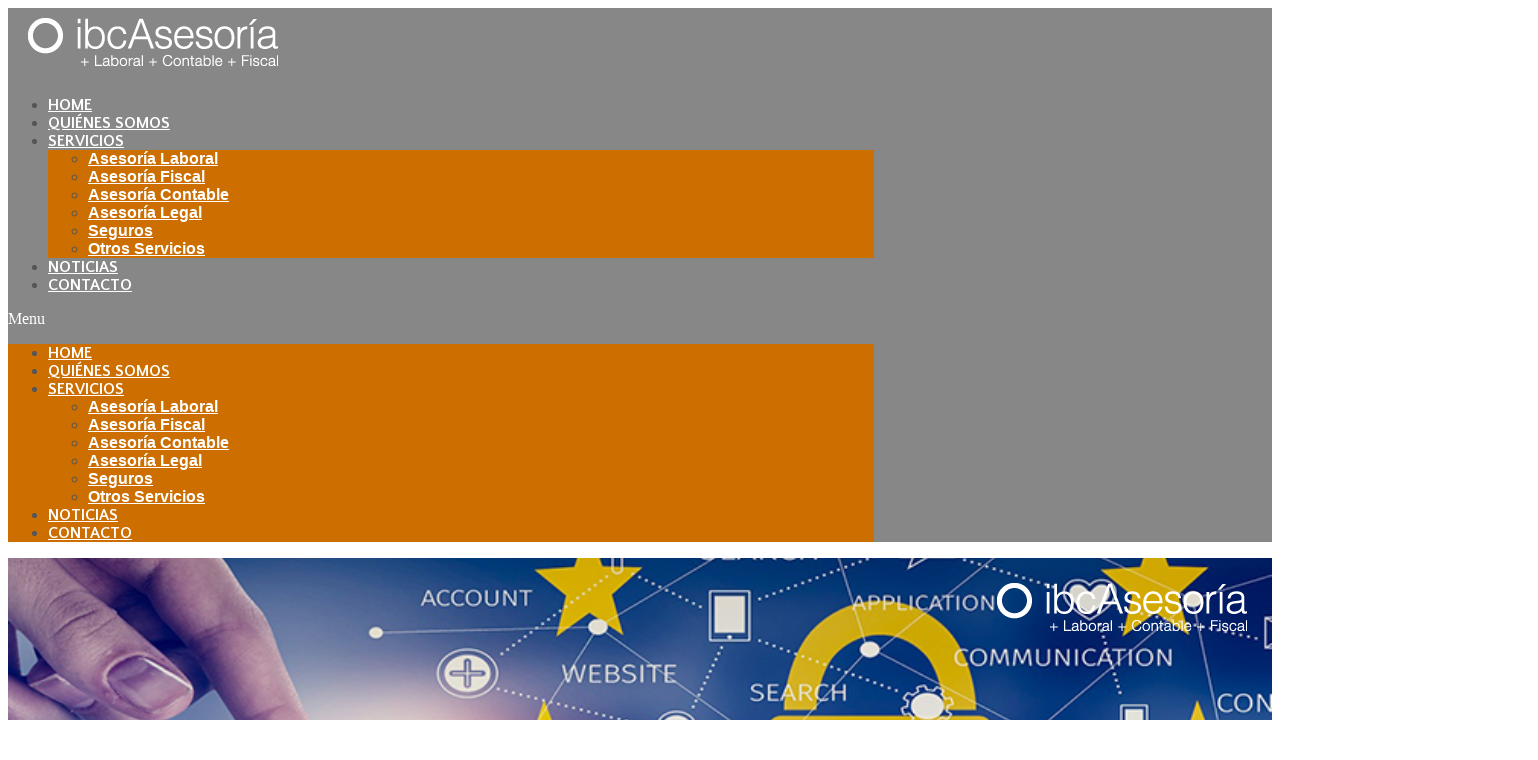

--- FILE ---
content_type: text/html; charset=UTF-8
request_url: https://ibcasesoria.es/evalua-riesgo-del-cumplimiento-del-rgpd-empresa-esta-herramienta/
body_size: 18248
content:
<!doctype html>
<html lang="es">
<head>
	<meta charset="UTF-8">
		<meta name="viewport" content="width=device-width, initial-scale=1">
	<link rel="profile" href="http://gmpg.org/xfn/11">
	<meta name='robots' content='index, follow, max-image-preview:large, max-snippet:-1, max-video-preview:-1' />

	<!-- This site is optimized with the Yoast SEO Premium plugin v16.1.1 - https://yoast.com/wordpress/plugins/seo/ -->
	<title>Evalúa el riesgo del cumplimiento del RGPD para tu empresa con esta herramienta - IBC Asesoría</title>
	<link rel="canonical" href="https://ibcasesoria.es/evalua-riesgo-del-cumplimiento-del-rgpd-empresa-esta-herramienta/" />
	<meta property="og:locale" content="es_ES" />
	<meta property="og:type" content="article" />
	<meta property="og:title" content="Evalúa el riesgo del cumplimiento del RGPD para tu empresa con esta herramienta - IBC Asesoría" />
	<meta property="og:description" content="La semana pasada se cumplió un mes desde que entrase en vigor el nuevo Reglamento General de Protección de Datos de la Unión Europea. Desde entonces, la cantidad de cambios sufridos por las empresas para amoldarse al nuevo RGPD ha sido total. Desde la alta de ficheros, el nombramiento de un responsable, la adaptación de [&hellip;]" />
	<meta property="og:url" content="https://ibcasesoria.es/evalua-riesgo-del-cumplimiento-del-rgpd-empresa-esta-herramienta/" />
	<meta property="og:site_name" content="IBC Asesoría" />
	<meta property="article:published_time" content="2018-07-02T09:00:54+00:00" />
	<meta property="article:modified_time" content="2021-03-22T12:43:20+00:00" />
	<meta property="og:image" content="https://ibcasesoria.es/wp-content/uploads/2021/02/rgpd-herramientas.jpg" />
	<meta property="og:image:width" content="830" />
	<meta property="og:image:height" content="550" />
	<meta name="twitter:card" content="summary_large_image" />
	<meta name="twitter:label1" content="Escrito por">
	<meta name="twitter:data1" content="IBC Asesoría">
	<meta name="twitter:label2" content="Tiempo de lectura">
	<meta name="twitter:data2" content="2 minutos">
	<script type="application/ld+json" class="yoast-schema-graph">{"@context":"https://schema.org","@graph":[{"@type":"WebSite","@id":"https://ibcasesoria.es/#website","url":"https://ibcasesoria.es/","name":"IBC Asesor\u00eda","description":"El mejor asesoramiento Laboral, Contable, Fiscal y Jur\u00eddico, contando con los mejores profesionales en cada una de estas \u00e1reas.","potentialAction":[{"@type":"SearchAction","target":"https://ibcasesoria.es/?s={search_term_string}","query-input":"required name=search_term_string"}],"inLanguage":"es"},{"@type":"ImageObject","@id":"https://ibcasesoria.es/evalua-riesgo-del-cumplimiento-del-rgpd-empresa-esta-herramienta/#primaryimage","inLanguage":"es","url":"https://ibcasesoria.es/wp-content/uploads/2021/02/rgpd-herramientas.jpg","contentUrl":"https://ibcasesoria.es/wp-content/uploads/2021/02/rgpd-herramientas.jpg","width":830,"height":550},{"@type":"WebPage","@id":"https://ibcasesoria.es/evalua-riesgo-del-cumplimiento-del-rgpd-empresa-esta-herramienta/#webpage","url":"https://ibcasesoria.es/evalua-riesgo-del-cumplimiento-del-rgpd-empresa-esta-herramienta/","name":"Eval\u00faa el riesgo del cumplimiento del RGPD para tu empresa con esta herramienta - IBC Asesor\u00eda","isPartOf":{"@id":"https://ibcasesoria.es/#website"},"primaryImageOfPage":{"@id":"https://ibcasesoria.es/evalua-riesgo-del-cumplimiento-del-rgpd-empresa-esta-herramienta/#primaryimage"},"datePublished":"2018-07-02T09:00:54+00:00","dateModified":"2021-03-22T12:43:20+00:00","author":{"@id":"https://ibcasesoria.es/#/schema/person/b056c6c82971e6be93fd0c22c4b37894"},"breadcrumb":{"@id":"https://ibcasesoria.es/evalua-riesgo-del-cumplimiento-del-rgpd-empresa-esta-herramienta/#breadcrumb"},"inLanguage":"es","potentialAction":[{"@type":"ReadAction","target":["https://ibcasesoria.es/evalua-riesgo-del-cumplimiento-del-rgpd-empresa-esta-herramienta/"]}]},{"@type":"BreadcrumbList","@id":"https://ibcasesoria.es/evalua-riesgo-del-cumplimiento-del-rgpd-empresa-esta-herramienta/#breadcrumb","itemListElement":[{"@type":"ListItem","position":1,"item":{"@type":"WebPage","@id":"https://ibcasesoria.es/","url":"https://ibcasesoria.es/","name":"Home"}},{"@type":"ListItem","position":2,"item":{"@type":"WebPage","@id":"https://ibcasesoria.es/evalua-riesgo-del-cumplimiento-del-rgpd-empresa-esta-herramienta/","url":"https://ibcasesoria.es/evalua-riesgo-del-cumplimiento-del-rgpd-empresa-esta-herramienta/","name":"Eval\u00faa el riesgo del cumplimiento del RGPD para tu empresa con esta herramienta"}}]},{"@type":"Person","@id":"https://ibcasesoria.es/#/schema/person/b056c6c82971e6be93fd0c22c4b37894","name":"IBC Asesor\u00eda","image":{"@type":"ImageObject","@id":"https://ibcasesoria.es/#personlogo","inLanguage":"es","url":"https://secure.gravatar.com/avatar/53a738feaa8a2ec82a1b217362a7aa9d?s=96&d=mm&r=g","contentUrl":"https://secure.gravatar.com/avatar/53a738feaa8a2ec82a1b217362a7aa9d?s=96&d=mm&r=g","caption":"IBC Asesor\u00eda"}}]}</script>
	<!-- / Yoast SEO Premium plugin. -->


<link rel="alternate" type="application/rss+xml" title="IBC Asesoría &raquo; Feed" href="https://ibcasesoria.es/feed/" />
<link rel="alternate" type="application/rss+xml" title="IBC Asesoría &raquo; Feed de los comentarios" href="https://ibcasesoria.es/comments/feed/" />
<link rel="alternate" type="application/rss+xml" title="IBC Asesoría &raquo; Comentario Evalúa el riesgo del cumplimiento del RGPD para tu empresa con esta herramienta del feed" href="https://ibcasesoria.es/evalua-riesgo-del-cumplimiento-del-rgpd-empresa-esta-herramienta/feed/" />
<script type="text/javascript">
/* <![CDATA[ */
window._wpemojiSettings = {"baseUrl":"https:\/\/s.w.org\/images\/core\/emoji\/15.0.3\/72x72\/","ext":".png","svgUrl":"https:\/\/s.w.org\/images\/core\/emoji\/15.0.3\/svg\/","svgExt":".svg","source":{"concatemoji":"https:\/\/ibcasesoria.es\/wp-includes\/js\/wp-emoji-release.min.js?ver=6.5.7"}};
/*! This file is auto-generated */
!function(i,n){var o,s,e;function c(e){try{var t={supportTests:e,timestamp:(new Date).valueOf()};sessionStorage.setItem(o,JSON.stringify(t))}catch(e){}}function p(e,t,n){e.clearRect(0,0,e.canvas.width,e.canvas.height),e.fillText(t,0,0);var t=new Uint32Array(e.getImageData(0,0,e.canvas.width,e.canvas.height).data),r=(e.clearRect(0,0,e.canvas.width,e.canvas.height),e.fillText(n,0,0),new Uint32Array(e.getImageData(0,0,e.canvas.width,e.canvas.height).data));return t.every(function(e,t){return e===r[t]})}function u(e,t,n){switch(t){case"flag":return n(e,"\ud83c\udff3\ufe0f\u200d\u26a7\ufe0f","\ud83c\udff3\ufe0f\u200b\u26a7\ufe0f")?!1:!n(e,"\ud83c\uddfa\ud83c\uddf3","\ud83c\uddfa\u200b\ud83c\uddf3")&&!n(e,"\ud83c\udff4\udb40\udc67\udb40\udc62\udb40\udc65\udb40\udc6e\udb40\udc67\udb40\udc7f","\ud83c\udff4\u200b\udb40\udc67\u200b\udb40\udc62\u200b\udb40\udc65\u200b\udb40\udc6e\u200b\udb40\udc67\u200b\udb40\udc7f");case"emoji":return!n(e,"\ud83d\udc26\u200d\u2b1b","\ud83d\udc26\u200b\u2b1b")}return!1}function f(e,t,n){var r="undefined"!=typeof WorkerGlobalScope&&self instanceof WorkerGlobalScope?new OffscreenCanvas(300,150):i.createElement("canvas"),a=r.getContext("2d",{willReadFrequently:!0}),o=(a.textBaseline="top",a.font="600 32px Arial",{});return e.forEach(function(e){o[e]=t(a,e,n)}),o}function t(e){var t=i.createElement("script");t.src=e,t.defer=!0,i.head.appendChild(t)}"undefined"!=typeof Promise&&(o="wpEmojiSettingsSupports",s=["flag","emoji"],n.supports={everything:!0,everythingExceptFlag:!0},e=new Promise(function(e){i.addEventListener("DOMContentLoaded",e,{once:!0})}),new Promise(function(t){var n=function(){try{var e=JSON.parse(sessionStorage.getItem(o));if("object"==typeof e&&"number"==typeof e.timestamp&&(new Date).valueOf()<e.timestamp+604800&&"object"==typeof e.supportTests)return e.supportTests}catch(e){}return null}();if(!n){if("undefined"!=typeof Worker&&"undefined"!=typeof OffscreenCanvas&&"undefined"!=typeof URL&&URL.createObjectURL&&"undefined"!=typeof Blob)try{var e="postMessage("+f.toString()+"("+[JSON.stringify(s),u.toString(),p.toString()].join(",")+"));",r=new Blob([e],{type:"text/javascript"}),a=new Worker(URL.createObjectURL(r),{name:"wpTestEmojiSupports"});return void(a.onmessage=function(e){c(n=e.data),a.terminate(),t(n)})}catch(e){}c(n=f(s,u,p))}t(n)}).then(function(e){for(var t in e)n.supports[t]=e[t],n.supports.everything=n.supports.everything&&n.supports[t],"flag"!==t&&(n.supports.everythingExceptFlag=n.supports.everythingExceptFlag&&n.supports[t]);n.supports.everythingExceptFlag=n.supports.everythingExceptFlag&&!n.supports.flag,n.DOMReady=!1,n.readyCallback=function(){n.DOMReady=!0}}).then(function(){return e}).then(function(){var e;n.supports.everything||(n.readyCallback(),(e=n.source||{}).concatemoji?t(e.concatemoji):e.wpemoji&&e.twemoji&&(t(e.twemoji),t(e.wpemoji)))}))}((window,document),window._wpemojiSettings);
/* ]]> */
</script>
<style id='wp-emoji-styles-inline-css' type='text/css'>

	img.wp-smiley, img.emoji {
		display: inline !important;
		border: none !important;
		box-shadow: none !important;
		height: 1em !important;
		width: 1em !important;
		margin: 0 0.07em !important;
		vertical-align: -0.1em !important;
		background: none !important;
		padding: 0 !important;
	}
</style>
<link rel='stylesheet' id='wp-block-library-css' href='https://ibcasesoria.es/wp-includes/css/dist/block-library/style.min.css?ver=6.5.7' type='text/css' media='all' />
<style id='classic-theme-styles-inline-css' type='text/css'>
/*! This file is auto-generated */
.wp-block-button__link{color:#fff;background-color:#32373c;border-radius:9999px;box-shadow:none;text-decoration:none;padding:calc(.667em + 2px) calc(1.333em + 2px);font-size:1.125em}.wp-block-file__button{background:#32373c;color:#fff;text-decoration:none}
</style>
<style id='global-styles-inline-css' type='text/css'>
body{--wp--preset--color--black: #000000;--wp--preset--color--cyan-bluish-gray: #abb8c3;--wp--preset--color--white: #ffffff;--wp--preset--color--pale-pink: #f78da7;--wp--preset--color--vivid-red: #cf2e2e;--wp--preset--color--luminous-vivid-orange: #ff6900;--wp--preset--color--luminous-vivid-amber: #fcb900;--wp--preset--color--light-green-cyan: #7bdcb5;--wp--preset--color--vivid-green-cyan: #00d084;--wp--preset--color--pale-cyan-blue: #8ed1fc;--wp--preset--color--vivid-cyan-blue: #0693e3;--wp--preset--color--vivid-purple: #9b51e0;--wp--preset--gradient--vivid-cyan-blue-to-vivid-purple: linear-gradient(135deg,rgba(6,147,227,1) 0%,rgb(155,81,224) 100%);--wp--preset--gradient--light-green-cyan-to-vivid-green-cyan: linear-gradient(135deg,rgb(122,220,180) 0%,rgb(0,208,130) 100%);--wp--preset--gradient--luminous-vivid-amber-to-luminous-vivid-orange: linear-gradient(135deg,rgba(252,185,0,1) 0%,rgba(255,105,0,1) 100%);--wp--preset--gradient--luminous-vivid-orange-to-vivid-red: linear-gradient(135deg,rgba(255,105,0,1) 0%,rgb(207,46,46) 100%);--wp--preset--gradient--very-light-gray-to-cyan-bluish-gray: linear-gradient(135deg,rgb(238,238,238) 0%,rgb(169,184,195) 100%);--wp--preset--gradient--cool-to-warm-spectrum: linear-gradient(135deg,rgb(74,234,220) 0%,rgb(151,120,209) 20%,rgb(207,42,186) 40%,rgb(238,44,130) 60%,rgb(251,105,98) 80%,rgb(254,248,76) 100%);--wp--preset--gradient--blush-light-purple: linear-gradient(135deg,rgb(255,206,236) 0%,rgb(152,150,240) 100%);--wp--preset--gradient--blush-bordeaux: linear-gradient(135deg,rgb(254,205,165) 0%,rgb(254,45,45) 50%,rgb(107,0,62) 100%);--wp--preset--gradient--luminous-dusk: linear-gradient(135deg,rgb(255,203,112) 0%,rgb(199,81,192) 50%,rgb(65,88,208) 100%);--wp--preset--gradient--pale-ocean: linear-gradient(135deg,rgb(255,245,203) 0%,rgb(182,227,212) 50%,rgb(51,167,181) 100%);--wp--preset--gradient--electric-grass: linear-gradient(135deg,rgb(202,248,128) 0%,rgb(113,206,126) 100%);--wp--preset--gradient--midnight: linear-gradient(135deg,rgb(2,3,129) 0%,rgb(40,116,252) 100%);--wp--preset--font-size--small: 13px;--wp--preset--font-size--medium: 20px;--wp--preset--font-size--large: 36px;--wp--preset--font-size--x-large: 42px;--wp--preset--spacing--20: 0.44rem;--wp--preset--spacing--30: 0.67rem;--wp--preset--spacing--40: 1rem;--wp--preset--spacing--50: 1.5rem;--wp--preset--spacing--60: 2.25rem;--wp--preset--spacing--70: 3.38rem;--wp--preset--spacing--80: 5.06rem;--wp--preset--shadow--natural: 6px 6px 9px rgba(0, 0, 0, 0.2);--wp--preset--shadow--deep: 12px 12px 50px rgba(0, 0, 0, 0.4);--wp--preset--shadow--sharp: 6px 6px 0px rgba(0, 0, 0, 0.2);--wp--preset--shadow--outlined: 6px 6px 0px -3px rgba(255, 255, 255, 1), 6px 6px rgba(0, 0, 0, 1);--wp--preset--shadow--crisp: 6px 6px 0px rgba(0, 0, 0, 1);}:where(.is-layout-flex){gap: 0.5em;}:where(.is-layout-grid){gap: 0.5em;}body .is-layout-flex{display: flex;}body .is-layout-flex{flex-wrap: wrap;align-items: center;}body .is-layout-flex > *{margin: 0;}body .is-layout-grid{display: grid;}body .is-layout-grid > *{margin: 0;}:where(.wp-block-columns.is-layout-flex){gap: 2em;}:where(.wp-block-columns.is-layout-grid){gap: 2em;}:where(.wp-block-post-template.is-layout-flex){gap: 1.25em;}:where(.wp-block-post-template.is-layout-grid){gap: 1.25em;}.has-black-color{color: var(--wp--preset--color--black) !important;}.has-cyan-bluish-gray-color{color: var(--wp--preset--color--cyan-bluish-gray) !important;}.has-white-color{color: var(--wp--preset--color--white) !important;}.has-pale-pink-color{color: var(--wp--preset--color--pale-pink) !important;}.has-vivid-red-color{color: var(--wp--preset--color--vivid-red) !important;}.has-luminous-vivid-orange-color{color: var(--wp--preset--color--luminous-vivid-orange) !important;}.has-luminous-vivid-amber-color{color: var(--wp--preset--color--luminous-vivid-amber) !important;}.has-light-green-cyan-color{color: var(--wp--preset--color--light-green-cyan) !important;}.has-vivid-green-cyan-color{color: var(--wp--preset--color--vivid-green-cyan) !important;}.has-pale-cyan-blue-color{color: var(--wp--preset--color--pale-cyan-blue) !important;}.has-vivid-cyan-blue-color{color: var(--wp--preset--color--vivid-cyan-blue) !important;}.has-vivid-purple-color{color: var(--wp--preset--color--vivid-purple) !important;}.has-black-background-color{background-color: var(--wp--preset--color--black) !important;}.has-cyan-bluish-gray-background-color{background-color: var(--wp--preset--color--cyan-bluish-gray) !important;}.has-white-background-color{background-color: var(--wp--preset--color--white) !important;}.has-pale-pink-background-color{background-color: var(--wp--preset--color--pale-pink) !important;}.has-vivid-red-background-color{background-color: var(--wp--preset--color--vivid-red) !important;}.has-luminous-vivid-orange-background-color{background-color: var(--wp--preset--color--luminous-vivid-orange) !important;}.has-luminous-vivid-amber-background-color{background-color: var(--wp--preset--color--luminous-vivid-amber) !important;}.has-light-green-cyan-background-color{background-color: var(--wp--preset--color--light-green-cyan) !important;}.has-vivid-green-cyan-background-color{background-color: var(--wp--preset--color--vivid-green-cyan) !important;}.has-pale-cyan-blue-background-color{background-color: var(--wp--preset--color--pale-cyan-blue) !important;}.has-vivid-cyan-blue-background-color{background-color: var(--wp--preset--color--vivid-cyan-blue) !important;}.has-vivid-purple-background-color{background-color: var(--wp--preset--color--vivid-purple) !important;}.has-black-border-color{border-color: var(--wp--preset--color--black) !important;}.has-cyan-bluish-gray-border-color{border-color: var(--wp--preset--color--cyan-bluish-gray) !important;}.has-white-border-color{border-color: var(--wp--preset--color--white) !important;}.has-pale-pink-border-color{border-color: var(--wp--preset--color--pale-pink) !important;}.has-vivid-red-border-color{border-color: var(--wp--preset--color--vivid-red) !important;}.has-luminous-vivid-orange-border-color{border-color: var(--wp--preset--color--luminous-vivid-orange) !important;}.has-luminous-vivid-amber-border-color{border-color: var(--wp--preset--color--luminous-vivid-amber) !important;}.has-light-green-cyan-border-color{border-color: var(--wp--preset--color--light-green-cyan) !important;}.has-vivid-green-cyan-border-color{border-color: var(--wp--preset--color--vivid-green-cyan) !important;}.has-pale-cyan-blue-border-color{border-color: var(--wp--preset--color--pale-cyan-blue) !important;}.has-vivid-cyan-blue-border-color{border-color: var(--wp--preset--color--vivid-cyan-blue) !important;}.has-vivid-purple-border-color{border-color: var(--wp--preset--color--vivid-purple) !important;}.has-vivid-cyan-blue-to-vivid-purple-gradient-background{background: var(--wp--preset--gradient--vivid-cyan-blue-to-vivid-purple) !important;}.has-light-green-cyan-to-vivid-green-cyan-gradient-background{background: var(--wp--preset--gradient--light-green-cyan-to-vivid-green-cyan) !important;}.has-luminous-vivid-amber-to-luminous-vivid-orange-gradient-background{background: var(--wp--preset--gradient--luminous-vivid-amber-to-luminous-vivid-orange) !important;}.has-luminous-vivid-orange-to-vivid-red-gradient-background{background: var(--wp--preset--gradient--luminous-vivid-orange-to-vivid-red) !important;}.has-very-light-gray-to-cyan-bluish-gray-gradient-background{background: var(--wp--preset--gradient--very-light-gray-to-cyan-bluish-gray) !important;}.has-cool-to-warm-spectrum-gradient-background{background: var(--wp--preset--gradient--cool-to-warm-spectrum) !important;}.has-blush-light-purple-gradient-background{background: var(--wp--preset--gradient--blush-light-purple) !important;}.has-blush-bordeaux-gradient-background{background: var(--wp--preset--gradient--blush-bordeaux) !important;}.has-luminous-dusk-gradient-background{background: var(--wp--preset--gradient--luminous-dusk) !important;}.has-pale-ocean-gradient-background{background: var(--wp--preset--gradient--pale-ocean) !important;}.has-electric-grass-gradient-background{background: var(--wp--preset--gradient--electric-grass) !important;}.has-midnight-gradient-background{background: var(--wp--preset--gradient--midnight) !important;}.has-small-font-size{font-size: var(--wp--preset--font-size--small) !important;}.has-medium-font-size{font-size: var(--wp--preset--font-size--medium) !important;}.has-large-font-size{font-size: var(--wp--preset--font-size--large) !important;}.has-x-large-font-size{font-size: var(--wp--preset--font-size--x-large) !important;}
.wp-block-navigation a:where(:not(.wp-element-button)){color: inherit;}
:where(.wp-block-post-template.is-layout-flex){gap: 1.25em;}:where(.wp-block-post-template.is-layout-grid){gap: 1.25em;}
:where(.wp-block-columns.is-layout-flex){gap: 2em;}:where(.wp-block-columns.is-layout-grid){gap: 2em;}
.wp-block-pullquote{font-size: 1.5em;line-height: 1.6;}
</style>
<link rel='stylesheet' id='cookie-law-info-css' href='https://ibcasesoria.es/wp-content/plugins/cookie-law-info/public/css/cookie-law-info-public.css?ver=2.0.1' type='text/css' media='all' />
<link rel='stylesheet' id='cookie-law-info-gdpr-css' href='https://ibcasesoria.es/wp-content/plugins/cookie-law-info/public/css/cookie-law-info-gdpr.css?ver=2.0.1' type='text/css' media='all' />
<link rel='stylesheet' id='hello-elementor-css' href='https://ibcasesoria.es/wp-content/themes/hello-elementor/style.min.css?ver=2.3.1' type='text/css' media='all' />
<link rel='stylesheet' id='hello-elementor-theme-style-css' href='https://ibcasesoria.es/wp-content/themes/hello-elementor/theme.min.css?ver=2.3.1' type='text/css' media='all' />
<link rel='stylesheet' id='elementor-icons-css' href='https://ibcasesoria.es/wp-content/plugins/elementor/assets/lib/eicons/css/elementor-icons.min.css?ver=5.11.0' type='text/css' media='all' />
<link rel='stylesheet' id='elementor-animations-css' href='https://ibcasesoria.es/wp-content/plugins/elementor/assets/lib/animations/animations.min.css?ver=3.1.4' type='text/css' media='all' />
<link rel='stylesheet' id='elementor-frontend-legacy-css' href='https://ibcasesoria.es/wp-content/plugins/elementor/assets/css/frontend-legacy.min.css?ver=3.1.4' type='text/css' media='all' />
<link rel='stylesheet' id='elementor-frontend-css' href='https://ibcasesoria.es/wp-content/plugins/elementor/assets/css/frontend.min.css?ver=3.1.4' type='text/css' media='all' />
<style id='elementor-frontend-inline-css' type='text/css'>
.elementor-983 .elementor-element.elementor-element-5e393117:not(.elementor-motion-effects-element-type-background) > .elementor-column-wrap, .elementor-983 .elementor-element.elementor-element-5e393117 > .elementor-column-wrap > .elementor-motion-effects-container > .elementor-motion-effects-layer{background-image:url("https://ibcasesoria.es/wp-content/uploads/2021/02/rgpd-herramientas.jpg");}
</style>
<link rel='stylesheet' id='elementor-post-942-css' href='https://ibcasesoria.es/wp-content/uploads/elementor/css/post-942.css?ver=1617791609' type='text/css' media='all' />
<link rel='stylesheet' id='elementor-pro-css' href='https://ibcasesoria.es/wp-content/plugins/elementor-pro/assets/css/frontend.min.css?ver=3.1.1' type='text/css' media='all' />
<link rel='stylesheet' id='elementor-global-css' href='https://ibcasesoria.es/wp-content/uploads/elementor/css/global.css?ver=1617791609' type='text/css' media='all' />
<link rel='stylesheet' id='elementor-post-986-css' href='https://ibcasesoria.es/wp-content/uploads/elementor/css/post-986.css?ver=1617791611' type='text/css' media='all' />
<link rel='stylesheet' id='elementor-post-980-css' href='https://ibcasesoria.es/wp-content/uploads/elementor/css/post-980.css?ver=1617791789' type='text/css' media='all' />
<link rel='stylesheet' id='elementor-post-983-css' href='https://ibcasesoria.es/wp-content/uploads/elementor/css/post-983.css?ver=1623245657' type='text/css' media='all' />
<link rel='stylesheet' id='google-fonts-1-css' href='https://fonts.googleapis.com/css?family=Quattrocento+Sans%3A100%2C100italic%2C200%2C200italic%2C300%2C300italic%2C400%2C400italic%2C500%2C500italic%2C600%2C600italic%2C700%2C700italic%2C800%2C800italic%2C900%2C900italic%7CRoboto+Slab%3A100%2C100italic%2C200%2C200italic%2C300%2C300italic%2C400%2C400italic%2C500%2C500italic%2C600%2C600italic%2C700%2C700italic%2C800%2C800italic%2C900%2C900italic%7CRubik%3A100%2C100italic%2C200%2C200italic%2C300%2C300italic%2C400%2C400italic%2C500%2C500italic%2C600%2C600italic%2C700%2C700italic%2C800%2C800italic%2C900%2C900italic&#038;ver=6.5.7' type='text/css' media='all' />
<link rel='stylesheet' id='elementor-icons-shared-0-css' href='https://ibcasesoria.es/wp-content/plugins/elementor/assets/lib/font-awesome/css/fontawesome.min.css?ver=5.15.1' type='text/css' media='all' />
<link rel='stylesheet' id='elementor-icons-fa-solid-css' href='https://ibcasesoria.es/wp-content/plugins/elementor/assets/lib/font-awesome/css/solid.min.css?ver=5.15.1' type='text/css' media='all' />
<link rel='stylesheet' id='elementor-icons-fa-regular-css' href='https://ibcasesoria.es/wp-content/plugins/elementor/assets/lib/font-awesome/css/regular.min.css?ver=5.15.1' type='text/css' media='all' />
<link rel='stylesheet' id='elementor-icons-fa-brands-css' href='https://ibcasesoria.es/wp-content/plugins/elementor/assets/lib/font-awesome/css/brands.min.css?ver=5.15.1' type='text/css' media='all' />
<script type="text/javascript" src="https://ibcasesoria.es/wp-includes/js/jquery/jquery.min.js?ver=3.7.1" id="jquery-core-js"></script>
<script type="text/javascript" src="https://ibcasesoria.es/wp-includes/js/jquery/jquery-migrate.min.js?ver=3.4.1" id="jquery-migrate-js"></script>
<script type="text/javascript" id="cookie-law-info-js-extra">
/* <![CDATA[ */
var Cli_Data = {"nn_cookie_ids":[],"cookielist":[],"non_necessary_cookies":[],"ccpaEnabled":"","ccpaRegionBased":"","ccpaBarEnabled":"","ccpaType":"gdpr","js_blocking":"1","custom_integration":"","triggerDomRefresh":"","secure_cookies":""};
var cli_cookiebar_settings = {"animate_speed_hide":"500","animate_speed_show":"500","background":"#FFF","border":"#b1a6a6c2","border_on":"","button_1_button_colour":"#cd6e01","button_1_button_hover":"#a45801","button_1_link_colour":"#fff","button_1_as_button":"1","button_1_new_win":"","button_2_button_colour":"#333","button_2_button_hover":"#292929","button_2_link_colour":"#cd6e01","button_2_as_button":"","button_2_hidebar":"1","button_3_button_colour":"#52423a","button_3_button_hover":"#42352e","button_3_link_colour":"#fff","button_3_as_button":"1","button_3_new_win":"","button_4_button_colour":"#000","button_4_button_hover":"#000000","button_4_link_colour":"#333333","button_4_as_button":"","button_7_button_colour":"#61a229","button_7_button_hover":"#4e8221","button_7_link_colour":"#fff","button_7_as_button":"1","button_7_new_win":"","font_family":"inherit","header_fix":"","notify_animate_hide":"1","notify_animate_show":"","notify_div_id":"#cookie-law-info-bar","notify_position_horizontal":"right","notify_position_vertical":"bottom","scroll_close":"","scroll_close_reload":"","accept_close_reload":"","reject_close_reload":"","showagain_tab":"1","showagain_background":"#fff","showagain_border":"#000","showagain_div_id":"#cookie-law-info-again","showagain_x_position":"100px","text":"#333333","show_once_yn":"","show_once":"10000","logging_on":"","as_popup":"","popup_overlay":"1","bar_heading_text":"","cookie_bar_as":"banner","popup_showagain_position":"bottom-right","widget_position":"left"};
var log_object = {"ajax_url":"https:\/\/ibcasesoria.es\/wp-admin\/admin-ajax.php"};
/* ]]> */
</script>
<script type="text/javascript" src="https://ibcasesoria.es/wp-content/plugins/cookie-law-info/public/js/cookie-law-info-public.js?ver=2.0.1" id="cookie-law-info-js"></script>
<link rel="https://api.w.org/" href="https://ibcasesoria.es/wp-json/" /><link rel="alternate" type="application/json" href="https://ibcasesoria.es/wp-json/wp/v2/posts/2428" /><link rel="EditURI" type="application/rsd+xml" title="RSD" href="https://ibcasesoria.es/xmlrpc.php?rsd" />
<meta name="generator" content="WordPress 6.5.7" />
<link rel='shortlink' href='https://ibcasesoria.es/?p=2428' />
<link rel="alternate" type="application/json+oembed" href="https://ibcasesoria.es/wp-json/oembed/1.0/embed?url=https%3A%2F%2Fibcasesoria.es%2Fevalua-riesgo-del-cumplimiento-del-rgpd-empresa-esta-herramienta%2F" />
<link rel="alternate" type="text/xml+oembed" href="https://ibcasesoria.es/wp-json/oembed/1.0/embed?url=https%3A%2F%2Fibcasesoria.es%2Fevalua-riesgo-del-cumplimiento-del-rgpd-empresa-esta-herramienta%2F&#038;format=xml" />
<link rel="icon" href="https://ibcasesoria.es/wp-content/uploads/2021/02/favicon-1.png" sizes="32x32" />
<link rel="icon" href="https://ibcasesoria.es/wp-content/uploads/2021/02/favicon-1.png" sizes="192x192" />
<link rel="apple-touch-icon" href="https://ibcasesoria.es/wp-content/uploads/2021/02/favicon-1.png" />
<meta name="msapplication-TileImage" content="https://ibcasesoria.es/wp-content/uploads/2021/02/favicon-1.png" />
		<style type="text/css" id="wp-custom-css">
			/* SINGLE POST */
.featured-image-post .elementor-widget-wrap{
	background-size: cover !important;
	background-repeat: no-repeat;
	background-position: center;
}

/* FOOTER */
.elementor-location-footer .elementor-nav-menu .sub-menu.elementor-nav-menu--dropdown {
	display: none !important;
}
#cookie-law-info-bar{ border-top: solid 3px #52423a !important; }		</style>
		</head>
<body class="post-template-default single single-post postid-2428 single-format-standard wp-custom-logo elementor-default elementor-kit-942 elementor-page-983">

		<header data-elementor-type="header" data-elementor-id="986" class="elementor elementor-986 elementor-location-header" data-elementor-settings="[]">
		<div class="elementor-section-wrap">
					<header class="elementor-section elementor-top-section elementor-element elementor-element-36e4302b elementor-section-content-middle elementor-section-boxed elementor-section-height-default elementor-section-height-default" data-id="36e4302b" data-element_type="section" data-settings="{&quot;background_background&quot;:&quot;classic&quot;}">
						<div class="elementor-container elementor-column-gap-no">
							<div class="elementor-row">
					<div class="elementor-column elementor-col-33 elementor-top-column elementor-element elementor-element-87149b3" data-id="87149b3" data-element_type="column">
			<div class="elementor-column-wrap elementor-element-populated">
							<div class="elementor-widget-wrap">
						<div class="elementor-element elementor-element-f27b0a1 elementor-widget elementor-widget-image" data-id="f27b0a1" data-element_type="widget" data-widget_type="image.default">
				<div class="elementor-widget-container">
					<div class="elementor-image">
											<a href="https://ibcasesoria.es">
							<img width="250" height="48" src="https://ibcasesoria.es/wp-content/uploads/2021/02/logo-ibc-asesoria-light.png" class="attachment-large size-large" alt="" decoding="async" />								</a>
											</div>
				</div>
				</div>
						</div>
					</div>
		</div>
				<div class="elementor-column elementor-col-33 elementor-top-column elementor-element elementor-element-23554bd8" data-id="23554bd8" data-element_type="column">
			<div class="elementor-column-wrap elementor-element-populated">
							<div class="elementor-widget-wrap">
						<div class="elementor-element elementor-element-29f53a35 elementor-nav-menu__align-right elementor-nav-menu--stretch elementor-nav-menu--indicator-classic elementor-nav-menu--dropdown-tablet elementor-nav-menu__text-align-aside elementor-nav-menu--toggle elementor-nav-menu--burger elementor-widget elementor-widget-nav-menu" data-id="29f53a35" data-element_type="widget" data-settings="{&quot;full_width&quot;:&quot;stretch&quot;,&quot;layout&quot;:&quot;horizontal&quot;,&quot;toggle&quot;:&quot;burger&quot;}" data-widget_type="nav-menu.default">
				<div class="elementor-widget-container">
						<nav role="navigation" class="elementor-nav-menu--main elementor-nav-menu__container elementor-nav-menu--layout-horizontal e--pointer-background e--animation-fade"><ul id="menu-1-29f53a35" class="elementor-nav-menu"><li class="menu-item menu-item-type-post_type menu-item-object-page menu-item-home menu-item-962"><a href="https://ibcasesoria.es/" class="elementor-item">Home</a></li>
<li class="menu-item menu-item-type-post_type menu-item-object-page menu-item-967"><a href="https://ibcasesoria.es/quienes-somos/" class="elementor-item">Quiénes somos</a></li>
<li class="menu-item menu-item-type-post_type menu-item-object-page menu-item-has-children menu-item-968"><a href="https://ibcasesoria.es/servicios/" class="elementor-item">Servicios</a>
<ul class="sub-menu elementor-nav-menu--dropdown">
	<li class="menu-item menu-item-type-post_type menu-item-object-page menu-item-1061"><a href="https://ibcasesoria.es/servicios/asesoria-laboral/" class="elementor-sub-item">Asesoría Laboral</a></li>
	<li class="menu-item menu-item-type-post_type menu-item-object-page menu-item-1064"><a href="https://ibcasesoria.es/servicios/asesoria-fiscal/" class="elementor-sub-item">Asesoría Fiscal</a></li>
	<li class="menu-item menu-item-type-post_type menu-item-object-page menu-item-1066"><a href="https://ibcasesoria.es/servicios/asesoria-contable/" class="elementor-sub-item">Asesoría Contable</a></li>
	<li class="menu-item menu-item-type-post_type menu-item-object-page menu-item-1063"><a href="https://ibcasesoria.es/servicios/asesoria-legal/" class="elementor-sub-item">Asesoría Legal</a></li>
	<li class="menu-item menu-item-type-post_type menu-item-object-page menu-item-1065"><a href="https://ibcasesoria.es/servicios/seguros/" class="elementor-sub-item">Seguros</a></li>
	<li class="menu-item menu-item-type-post_type menu-item-object-page menu-item-1062"><a href="https://ibcasesoria.es/servicios/otros-servicios/" class="elementor-sub-item">Otros Servicios</a></li>
</ul>
</li>
<li class="menu-item menu-item-type-post_type menu-item-object-page menu-item-966"><a href="https://ibcasesoria.es/noticias/" class="elementor-item">Noticias</a></li>
<li class="menu-item menu-item-type-post_type menu-item-object-page menu-item-965"><a href="https://ibcasesoria.es/contacto/" class="elementor-item">Contacto</a></li>
</ul></nav>
					<div class="elementor-menu-toggle" role="button" tabindex="0" aria-label="Menu Toggle" aria-expanded="false">
			<i class="eicon-menu-bar" aria-hidden="true"></i>
			<span class="elementor-screen-only">Menu</span>
		</div>
			<nav class="elementor-nav-menu--dropdown elementor-nav-menu__container" role="navigation" aria-hidden="true"><ul id="menu-2-29f53a35" class="elementor-nav-menu"><li class="menu-item menu-item-type-post_type menu-item-object-page menu-item-home menu-item-962"><a href="https://ibcasesoria.es/" class="elementor-item">Home</a></li>
<li class="menu-item menu-item-type-post_type menu-item-object-page menu-item-967"><a href="https://ibcasesoria.es/quienes-somos/" class="elementor-item">Quiénes somos</a></li>
<li class="menu-item menu-item-type-post_type menu-item-object-page menu-item-has-children menu-item-968"><a href="https://ibcasesoria.es/servicios/" class="elementor-item">Servicios</a>
<ul class="sub-menu elementor-nav-menu--dropdown">
	<li class="menu-item menu-item-type-post_type menu-item-object-page menu-item-1061"><a href="https://ibcasesoria.es/servicios/asesoria-laboral/" class="elementor-sub-item">Asesoría Laboral</a></li>
	<li class="menu-item menu-item-type-post_type menu-item-object-page menu-item-1064"><a href="https://ibcasesoria.es/servicios/asesoria-fiscal/" class="elementor-sub-item">Asesoría Fiscal</a></li>
	<li class="menu-item menu-item-type-post_type menu-item-object-page menu-item-1066"><a href="https://ibcasesoria.es/servicios/asesoria-contable/" class="elementor-sub-item">Asesoría Contable</a></li>
	<li class="menu-item menu-item-type-post_type menu-item-object-page menu-item-1063"><a href="https://ibcasesoria.es/servicios/asesoria-legal/" class="elementor-sub-item">Asesoría Legal</a></li>
	<li class="menu-item menu-item-type-post_type menu-item-object-page menu-item-1065"><a href="https://ibcasesoria.es/servicios/seguros/" class="elementor-sub-item">Seguros</a></li>
	<li class="menu-item menu-item-type-post_type menu-item-object-page menu-item-1062"><a href="https://ibcasesoria.es/servicios/otros-servicios/" class="elementor-sub-item">Otros Servicios</a></li>
</ul>
</li>
<li class="menu-item menu-item-type-post_type menu-item-object-page menu-item-966"><a href="https://ibcasesoria.es/noticias/" class="elementor-item">Noticias</a></li>
<li class="menu-item menu-item-type-post_type menu-item-object-page menu-item-965"><a href="https://ibcasesoria.es/contacto/" class="elementor-item">Contacto</a></li>
</ul></nav>
				</div>
				</div>
						</div>
					</div>
		</div>
				<div class="elementor-column elementor-col-33 elementor-top-column elementor-element elementor-element-cb348ba" data-id="cb348ba" data-element_type="column">
			<div class="elementor-column-wrap elementor-element-populated">
							<div class="elementor-widget-wrap">
						<div class="elementor-element elementor-element-222d1ac elementor-view-default elementor-widget elementor-widget-icon" data-id="222d1ac" data-element_type="widget" data-widget_type="icon.default">
				<div class="elementor-widget-container">
					<div class="elementor-icon-wrapper">
			<a class="elementor-icon" href="https://alfacloudfidelizacion.azurewebsites.net/index.html?suscripcion=GRUPOIBC" target="_blank">
			<i aria-hidden="true" class="fas fa-user-alt"></i>			</a>
		</div>
				</div>
				</div>
						</div>
					</div>
		</div>
								</div>
					</div>
		</header>
				</div>
		</header>
				<div data-elementor-type="single-post" data-elementor-id="983" class="elementor elementor-983 elementor-location-single post-2428 post type-post status-publish format-standard has-post-thumbnail hentry category-asesoria-legal category-blog" data-elementor-settings="[]">
		<div class="elementor-section-wrap">
					<section class="elementor-section elementor-top-section elementor-element elementor-element-191cd6ee elementor-reverse-tablet elementor-section-full_width elementor-section-height-default elementor-section-height-default" data-id="191cd6ee" data-element_type="section" data-settings="{&quot;background_background&quot;:&quot;classic&quot;}">
						<div class="elementor-container elementor-column-gap-default">
							<div class="elementor-row">
					<div class="elementor-column elementor-col-100 elementor-top-column elementor-element elementor-element-5e393117 featured-image-post" data-id="5e393117" data-element_type="column" data-settings="{&quot;background_background&quot;:&quot;classic&quot;}">
			<div class="elementor-column-wrap elementor-element-populated">
					<div class="elementor-background-overlay"></div>
							<div class="elementor-widget-wrap">
						<div class="elementor-element elementor-element-cb955a0 elementor-widget elementor-widget-image" data-id="cb955a0" data-element_type="widget" data-widget_type="image.default">
				<div class="elementor-widget-container">
					<div class="elementor-image">
										<img width="250" height="48" src="https://ibcasesoria.es/wp-content/uploads/2021/02/logo-ibc-asesoria-light.png" class="attachment-full size-full" alt="" decoding="async" />											</div>
				</div>
				</div>
						</div>
					</div>
		</div>
								</div>
					</div>
		</section>
				<section class="elementor-section elementor-top-section elementor-element elementor-element-5f8ed993 elementor-reverse-tablet elementor-section-boxed elementor-section-height-default elementor-section-height-default" data-id="5f8ed993" data-element_type="section" data-settings="{&quot;background_background&quot;:&quot;classic&quot;}">
						<div class="elementor-container elementor-column-gap-default">
							<div class="elementor-row">
					<div class="elementor-column elementor-col-100 elementor-top-column elementor-element elementor-element-3ff09eed" data-id="3ff09eed" data-element_type="column" data-settings="{&quot;background_background&quot;:&quot;classic&quot;}">
			<div class="elementor-column-wrap elementor-element-populated">
							<div class="elementor-widget-wrap">
						<div class="elementor-element elementor-element-244b6ffe elementor-align-left elementor-widget elementor-widget-post-info" data-id="244b6ffe" data-element_type="widget" data-widget_type="post-info.default">
				<div class="elementor-widget-container">
					<ul class="elementor-inline-items elementor-icon-list-items elementor-post-info">
					<li class="elementor-icon-list-item elementor-repeater-item-5b276ce elementor-inline-item" itemprop="datePublished">
						<a href="https://ibcasesoria.es/2018/07/02/">
														<span class="elementor-icon-list-text elementor-post-info__item elementor-post-info__item--type-date">
										julio 2, 2018					</span>
									</a>
				</li>
				</ul>
				</div>
				</div>
				<div class="elementor-element elementor-element-6c013ff5 elementor-widget elementor-widget-theme-post-title elementor-page-title elementor-widget-heading" data-id="6c013ff5" data-element_type="widget" data-widget_type="theme-post-title.default">
				<div class="elementor-widget-container">
			<h1 class="elementor-heading-title elementor-size-default">Evalúa el riesgo del cumplimiento del RGPD para tu empresa con esta herramienta</h1>		</div>
				</div>
						</div>
					</div>
		</div>
								</div>
					</div>
		</section>
				<section class="elementor-section elementor-top-section elementor-element elementor-element-6ec8d13a elementor-section-boxed elementor-section-height-default elementor-section-height-default" data-id="6ec8d13a" data-element_type="section">
						<div class="elementor-container elementor-column-gap-default">
							<div class="elementor-row">
					<div class="elementor-column elementor-col-100 elementor-top-column elementor-element elementor-element-18f99329" data-id="18f99329" data-element_type="column">
			<div class="elementor-column-wrap elementor-element-populated">
							<div class="elementor-widget-wrap">
						<div class="elementor-element elementor-element-67da4e13 elementor-widget elementor-widget-theme-post-content" data-id="67da4e13" data-element_type="widget" data-widget_type="theme-post-content.default">
				<div class="elementor-widget-container">
			<p>La semana pasada se cumplió un mes desde que entrase en vigor el nuevo Reglamento General de Protección de Datos de la Unión Europea. Desde entonces, la cantidad de cambios sufridos por las empresas para amoldarse al nuevo RGPD ha sido total. Desde la alta de ficheros, el nombramiento de un responsable, la adaptación de las políticas de privacidad de webs, el consentimiento expreso para las promociones,&#8230; muchos han sido los cambios que las empresas se han visto obligadas a realizar para no exponerse a las grandes sanciones que contempla el reglamento en caso de ser incumplido.</p>
<p>Uno de los principios en los que se fundamenta el nuevo Reglamento es en la responsabilidad proactiva. Este principio implica que los dueños de las empresas deben revisar las medidas de seguridad en función del nivel de riesgo, y de la naturaleza y finalidad de los datos que se manejan.</p>
<p>Dentro de las herramientas de las que disponen las empresas para poder analizar el riesgo al que están expuestas en IBC Asesoría queremos compartir con vosotros la siguiente, diseñada por el <a href="http://www.elderecho.com/actualidad/data-compliance-evaluator-proteccion-datos-software-lefebvre_0_1240125034.html">portal web El Derecho &#8211; Lefebvre.</a> Gracias a esta herramienta llamada Compliance Data Evaluator podrás estimar el porcentaje de éxito de las medidas que has tomado para tu negocio, evitando así el riesgo de sanciones que pueden llegar a ser de entre el 2 y el 4% del volumen de tu negocio.</p>
<p><a href="http://www.compliancedataanalyzer.com/" target="_blank" rel="noopener"><img fetchpriority="high" decoding="async" class="alignnone wp-image-2429 size-full" src="https://ibcasesoria.es/wp-content/uploads/2021/03/5a30f233-4abc-4cbe-b6c8-032875f6c0b2.gif" alt="" width="930" height="211" /></a></p>
<p>&nbsp;</p>
<p>En IBC Asesoría nos preocupamos porque tu empresa se adecue siempre a la legislación vigente y por eso te informamos de manera puntual de las diferentes novedades que pudieran afectar a tu negocio. ¡No te pierdas otros posts de nuestro blog sobre el nuevo RGPD y adapta cuánto antes tu empresa a la nueva ley!</p>
<ul>
<li><a href="https://ibcasesoria.es/5-aplicaciones-practicas-del-nuevo-rgpd-que-debes-hacer-en-tu-empresa/">5 aplicaciones prácticas del nuevo RGPD que debes hacer en tu empresa</a></li>
<li><a href="https://ibcasesoria.es/tienen-adaptarse-pymes-autonomos-al-nuevo-rgpd/">¿Cómo tienen que adaptarse PYMES y AUTÓNOMOS al nuevo RGPD?</a></li>
</ul>
<p>&nbsp;</p>
		</div>
				</div>
						</div>
					</div>
		</div>
								</div>
					</div>
		</section>
				<section class="elementor-section elementor-inner-section elementor-element elementor-element-55ba4730 elementor-section-boxed elementor-section-height-default elementor-section-height-default" data-id="55ba4730" data-element_type="section">
						<div class="elementor-container elementor-column-gap-default">
							<div class="elementor-row">
					<div class="elementor-column elementor-col-50 elementor-inner-column elementor-element elementor-element-3d522129" data-id="3d522129" data-element_type="column">
			<div class="elementor-column-wrap elementor-element-populated">
							<div class="elementor-widget-wrap">
						<div class="elementor-element elementor-element-689c844c elementor-widget elementor-widget-heading" data-id="689c844c" data-element_type="widget" data-widget_type="heading.default">
				<div class="elementor-widget-container">
			<h2 class="elementor-heading-title elementor-size-default">Compartir:</h2>		</div>
				</div>
						</div>
					</div>
		</div>
				<div class="elementor-column elementor-col-50 elementor-inner-column elementor-element elementor-element-16dd3107" data-id="16dd3107" data-element_type="column">
			<div class="elementor-column-wrap elementor-element-populated">
							<div class="elementor-widget-wrap">
						<div class="elementor-element elementor-element-7b93391 elementor-share-buttons--skin-flat elementor-share-buttons--align-right elementor-share-buttons-mobile--align-center elementor-share-buttons--view-icon-text elementor-share-buttons--shape-square elementor-grid-0 elementor-share-buttons--color-official elementor-widget elementor-widget-share-buttons" data-id="7b93391" data-element_type="widget" data-widget_type="share-buttons.default">
				<div class="elementor-widget-container">
					<div class="elementor-grid">
								<div class="elementor-grid-item">
						<div class="elementor-share-btn elementor-share-btn_facebook">
															<span class="elementor-share-btn__icon">
								<i class="fab fa-facebook"
								   aria-hidden="true"></i>
								<span
									class="elementor-screen-only">Share on facebook</span>
							</span>
																						<div class="elementor-share-btn__text">
																			<span class="elementor-share-btn__title">
										Facebook									</span>
																	</div>
													</div>
					</div>
									<div class="elementor-grid-item">
						<div class="elementor-share-btn elementor-share-btn_twitter">
															<span class="elementor-share-btn__icon">
								<i class="fab fa-twitter"
								   aria-hidden="true"></i>
								<span
									class="elementor-screen-only">Share on twitter</span>
							</span>
																						<div class="elementor-share-btn__text">
																			<span class="elementor-share-btn__title">
										Twitter									</span>
																	</div>
													</div>
					</div>
									<div class="elementor-grid-item">
						<div class="elementor-share-btn elementor-share-btn_pinterest">
															<span class="elementor-share-btn__icon">
								<i class="fab fa-pinterest"
								   aria-hidden="true"></i>
								<span
									class="elementor-screen-only">Share on pinterest</span>
							</span>
																						<div class="elementor-share-btn__text">
																			<span class="elementor-share-btn__title">
										Pinterest									</span>
																	</div>
													</div>
					</div>
									<div class="elementor-grid-item">
						<div class="elementor-share-btn elementor-share-btn_linkedin">
															<span class="elementor-share-btn__icon">
								<i class="fab fa-linkedin"
								   aria-hidden="true"></i>
								<span
									class="elementor-screen-only">Share on linkedin</span>
							</span>
																						<div class="elementor-share-btn__text">
																			<span class="elementor-share-btn__title">
										LinkedIn									</span>
																	</div>
													</div>
					</div>
						</div>
				</div>
				</div>
						</div>
					</div>
		</div>
								</div>
					</div>
		</section>
				<section class="elementor-section elementor-top-section elementor-element elementor-element-7c61401c elementor-section-boxed elementor-section-height-default elementor-section-height-default" data-id="7c61401c" data-element_type="section">
						<div class="elementor-container elementor-column-gap-default">
							<div class="elementor-row">
					<div class="elementor-column elementor-col-100 elementor-top-column elementor-element elementor-element-6af0b73e" data-id="6af0b73e" data-element_type="column">
			<div class="elementor-column-wrap elementor-element-populated">
							<div class="elementor-widget-wrap">
						<div class="elementor-element elementor-element-4f63153 elementor-widget elementor-widget-post-comments" data-id="4f63153" data-element_type="widget" data-widget_type="post-comments.theme_comments">
				<div class="elementor-widget-container">
			<section id="comments" class="comments-area">

	

	<div id="respond" class="comment-respond">
		<h2 id="reply-title" class="comment-reply-title">Deja una respuesta <small><a rel="nofollow" id="cancel-comment-reply-link" href="/evalua-riesgo-del-cumplimiento-del-rgpd-empresa-esta-herramienta/#respond" style="display:none;">Cancelar la respuesta</a></small></h2><form action="https://ibcasesoria.es/wp-comments-post.php" method="post" id="commentform" class="comment-form" novalidate><p class="comment-notes"><span id="email-notes">Tu dirección de correo electrónico no será publicada.</span> <span class="required-field-message">Los campos obligatorios están marcados con <span class="required">*</span></span></p><p class="comment-form-comment"><label for="comment">Comentario <span class="required">*</span></label> <textarea id="comment" name="comment" cols="45" rows="8" maxlength="65525" required></textarea></p><p class="comment-form-author"><label for="author">Nombre <span class="required">*</span></label> <input id="author" name="author" type="text" value="" size="30" maxlength="245" autocomplete="name" required /></p>
<p class="comment-form-email"><label for="email">Correo electrónico <span class="required">*</span></label> <input id="email" name="email" type="email" value="" size="30" maxlength="100" aria-describedby="email-notes" autocomplete="email" required /></p>
<p class="comment-form-url"><label for="url">Web</label> <input id="url" name="url" type="url" value="" size="30" maxlength="200" autocomplete="url" /></p>
<p class="comment-form-cookies-consent"><input id="wp-comment-cookies-consent" name="wp-comment-cookies-consent" type="checkbox" value="yes" /> <label for="wp-comment-cookies-consent">Guarda mi nombre, correo electrónico y web en este navegador para la próxima vez que comente.</label></p>
<p class="form-submit"><input name="submit" type="submit" id="submit" class="submit" value="Publicar el comentario" /> <input type='hidden' name='comment_post_ID' value='2428' id='comment_post_ID' />
<input type='hidden' name='comment_parent' id='comment_parent' value='0' />
</p></form>	</div><!-- #respond -->
	
</section><!-- .comments-area -->
		</div>
				</div>
						</div>
					</div>
		</div>
								</div>
					</div>
		</section>
				<section class="elementor-section elementor-top-section elementor-element elementor-element-2c6688f0 elementor-section-boxed elementor-section-height-default elementor-section-height-default" data-id="2c6688f0" data-element_type="section">
						<div class="elementor-container elementor-column-gap-default">
							<div class="elementor-row">
					<div class="elementor-column elementor-col-100 elementor-top-column elementor-element elementor-element-331d8da9" data-id="331d8da9" data-element_type="column">
			<div class="elementor-column-wrap elementor-element-populated">
							<div class="elementor-widget-wrap">
						<div class="elementor-element elementor-element-1ab337db elementor-widget elementor-widget-post-navigation" data-id="1ab337db" data-element_type="widget" data-widget_type="post-navigation.default">
				<div class="elementor-widget-container">
					<div class="elementor-post-navigation">
			<div class="elementor-post-navigation__prev elementor-post-navigation__link">
				<a href="https://ibcasesoria.es/puedes-despedir-trabajador-faltas-asistencia-justificadas/" rel="prev"><span class="post-navigation__arrow-wrapper post-navigation__arrow-prev"><i class="fa fa-angle-left" aria-hidden="true"></i><span class="elementor-screen-only">Prev</span></span><span class="elementor-post-navigation__link__prev"><span class="post-navigation__prev--label">Anterior</span><span class="post-navigation__prev--title">¿Puedes despedir a un trabajador por faltas de asistencia justificadas?</span></span></a>			</div>
						<div class="elementor-post-navigation__next elementor-post-navigation__link">
				<a href="https://ibcasesoria.es/los-autonomos-con-empleados-deberan-darse-de-alta-en-el-sistema-red/" rel="next"><span class="elementor-post-navigation__link__next"><span class="post-navigation__next--label">Siguiente</span><span class="post-navigation__next--title">Los autónomos con empleados deberán darse de alta en el sistema RED</span></span><span class="post-navigation__arrow-wrapper post-navigation__arrow-next"><i class="fa fa-angle-right" aria-hidden="true"></i><span class="elementor-screen-only">Next</span></span></a>			</div>
		</div>
				</div>
				</div>
						</div>
					</div>
		</div>
								</div>
					</div>
		</section>
				<section class="elementor-section elementor-top-section elementor-element elementor-element-c4e540d elementor-section-boxed elementor-section-height-default elementor-section-height-default" data-id="c4e540d" data-element_type="section">
						<div class="elementor-container elementor-column-gap-default">
							<div class="elementor-row">
					<div class="elementor-column elementor-col-100 elementor-top-column elementor-element elementor-element-5413058a" data-id="5413058a" data-element_type="column">
			<div class="elementor-column-wrap elementor-element-populated">
							<div class="elementor-widget-wrap">
						<div class="elementor-element elementor-element-36fc23a1 elementor-widget-divider--view-line_text elementor-widget-divider--element-align-right elementor-widget elementor-widget-divider" data-id="36fc23a1" data-element_type="widget" data-widget_type="divider.default">
				<div class="elementor-widget-container">
					<div class="elementor-divider">
			<span class="elementor-divider-separator">
							<span class="elementor-divider__text elementor-divider__element">Al día</span>
						</span>
		</div>
				</div>
				</div>
				<div class="elementor-element elementor-element-694ced01 elementor-widget elementor-widget-heading" data-id="694ced01" data-element_type="widget" data-widget_type="heading.default">
				<div class="elementor-widget-container">
			<h2 class="elementor-heading-title elementor-size-default">Entradas relacionadas</h2>		</div>
				</div>
				<div class="elementor-element elementor-element-745af2c4 elementor-grid-5 elementor-grid-tablet-2 elementor-grid-mobile-1 elementor-posts--thumbnail-top elementor-widget elementor-widget-posts" data-id="745af2c4" data-element_type="widget" data-settings="{&quot;classic_columns&quot;:&quot;5&quot;,&quot;classic_columns_tablet&quot;:&quot;2&quot;,&quot;classic_columns_mobile&quot;:&quot;1&quot;,&quot;classic_row_gap&quot;:{&quot;unit&quot;:&quot;px&quot;,&quot;size&quot;:35,&quot;sizes&quot;:[]}}" data-widget_type="posts.classic">
				<div class="elementor-widget-container">
					<div class="elementor-posts-container elementor-posts elementor-posts--skin-classic elementor-grid">
				<article class="elementor-post elementor-grid-item post-2874 post type-post status-publish format-standard has-post-thumbnail hentry category-asesoria-laboral">
				<a class="elementor-post__thumbnail__link" href="https://ibcasesoria.es/contrato-de-formacion-en-la-empresa-que-debo-saber/" >
			<div class="elementor-post__thumbnail"><img width="1500" height="450" src="https://ibcasesoria.es/wp-content/uploads/2021/09/plantilla-cabecera-1.jpg" class="attachment-full size-full" alt="requisitos para realizar un contrato de formación" decoding="async" srcset="https://ibcasesoria.es/wp-content/uploads/2021/09/plantilla-cabecera-1.jpg 1500w, https://ibcasesoria.es/wp-content/uploads/2021/09/plantilla-cabecera-1-300x90.jpg 300w, https://ibcasesoria.es/wp-content/uploads/2021/09/plantilla-cabecera-1-1024x307.jpg 1024w, https://ibcasesoria.es/wp-content/uploads/2021/09/plantilla-cabecera-1-768x230.jpg 768w" sizes="(max-width: 1500px) 100vw, 1500px" /></div>
		</a>
				<div class="elementor-post__text">
				<h3 class="elementor-post__title">
			<a href="https://ibcasesoria.es/contrato-de-formacion-en-la-empresa-que-debo-saber/" >
				Contrato de formación en la empresa ¿Qué debo saber?			</a>
		</h3>
				<div class="elementor-post__excerpt">
			<p>El contrato de formación está creado para la contratación de estudiantes de FP y certificados de profesionalidad que aún no han finalizado sus estudios. Este</p>
		</div>
				</div>
				</article>
				<article class="elementor-post elementor-grid-item post-2868 post type-post status-publish format-standard has-post-thumbnail hentry category-asesoria-laboral">
				<a class="elementor-post__thumbnail__link" href="https://ibcasesoria.es/paro-en-autonomos-como-y-cuando-puedo-cobrarlo/" >
			<div class="elementor-post__thumbnail"><img width="1500" height="450" src="https://ibcasesoria.es/wp-content/uploads/2021/09/plantilla-cabecera.jpg" class="attachment-full size-full" alt="requisitos para solicitar el paro en autónomos" decoding="async" loading="lazy" srcset="https://ibcasesoria.es/wp-content/uploads/2021/09/plantilla-cabecera.jpg 1500w, https://ibcasesoria.es/wp-content/uploads/2021/09/plantilla-cabecera-300x90.jpg 300w, https://ibcasesoria.es/wp-content/uploads/2021/09/plantilla-cabecera-1024x307.jpg 1024w, https://ibcasesoria.es/wp-content/uploads/2021/09/plantilla-cabecera-768x230.jpg 768w" sizes="(max-width: 1500px) 100vw, 1500px" /></div>
		</a>
				<div class="elementor-post__text">
				<h3 class="elementor-post__title">
			<a href="https://ibcasesoria.es/paro-en-autonomos-como-y-cuando-puedo-cobrarlo/" >
				Paro en autónomos ¿Cómo y cuándo puedo cobrarlo?			</a>
		</h3>
				<div class="elementor-post__excerpt">
			<p>En numerosas ocasiones, no estamos seguros si es posible solicitar el paro en autónomos. Si eres autónomo, es interesante que sepas que también tienes derecho</p>
		</div>
				</div>
				</article>
				<article class="elementor-post elementor-grid-item post-2855 post type-post status-publish format-standard has-post-thumbnail hentry category-asesoria-contable">
				<a class="elementor-post__thumbnail__link" href="https://ibcasesoria.es/cierre-contable-como-puedo-hacerlo-correctamente/" >
			<div class="elementor-post__thumbnail"><img width="1500" height="450" src="https://ibcasesoria.es/wp-content/uploads/2021/09/cierre-contable-cabecera.jpg" class="attachment-full size-full" alt="realiza el cierre contable de tu empresa adecuadamente" decoding="async" loading="lazy" srcset="https://ibcasesoria.es/wp-content/uploads/2021/09/cierre-contable-cabecera.jpg 1500w, https://ibcasesoria.es/wp-content/uploads/2021/09/cierre-contable-cabecera-300x90.jpg 300w, https://ibcasesoria.es/wp-content/uploads/2021/09/cierre-contable-cabecera-1024x307.jpg 1024w, https://ibcasesoria.es/wp-content/uploads/2021/09/cierre-contable-cabecera-768x230.jpg 768w" sizes="(max-width: 1500px) 100vw, 1500px" /></div>
		</a>
				<div class="elementor-post__text">
				<h3 class="elementor-post__title">
			<a href="https://ibcasesoria.es/cierre-contable-como-puedo-hacerlo-correctamente/" >
				Cierre contable ¿Cómo puedo hacerlo correctamente?			</a>
		</h3>
				<div class="elementor-post__excerpt">
			<p>Este 2021 ¿tu negocio ha generado pérdidas o ganancias? Si no lo sabes, es hora de ir revisando y cuadrando las cuentas de tu empresa</p>
		</div>
				</div>
				</article>
				<article class="elementor-post elementor-grid-item post-2848 post type-post status-publish format-standard has-post-thumbnail hentry category-blog">
				<a class="elementor-post__thumbnail__link" href="https://ibcasesoria.es/teletrabajo-en-espana/" >
			<div class="elementor-post__thumbnail"><img width="1500" height="450" src="https://ibcasesoria.es/wp-content/uploads/2021/08/teletrabajo-cabecera.jpg" class="attachment-full size-full" alt="La nueva modalidad de la actividad laboral, el teletrabajo, llegó para quedarse. Ya existe una ley que lo regula: conócela. IBC ASESORÍA" decoding="async" loading="lazy" srcset="https://ibcasesoria.es/wp-content/uploads/2021/08/teletrabajo-cabecera.jpg 1500w, https://ibcasesoria.es/wp-content/uploads/2021/08/teletrabajo-cabecera-300x90.jpg 300w, https://ibcasesoria.es/wp-content/uploads/2021/08/teletrabajo-cabecera-1024x307.jpg 1024w, https://ibcasesoria.es/wp-content/uploads/2021/08/teletrabajo-cabecera-768x230.jpg 768w" sizes="(max-width: 1500px) 100vw, 1500px" /></div>
		</a>
				<div class="elementor-post__text">
				<h3 class="elementor-post__title">
			<a href="https://ibcasesoria.es/teletrabajo-en-espana/" >
				Al fin queda regulado el teletrabajo en España			</a>
		</h3>
				<div class="elementor-post__excerpt">
			<p>La crisis por la pandemia de la COVID-19 y el consiguiente confinamiento supusieron un antes y un después no solo en nuestras vidas a nivel</p>
		</div>
				</div>
				</article>
				<article class="elementor-post elementor-grid-item post-2842 post type-post status-publish format-standard has-post-thumbnail hentry category-asesoria-fiscal category-blog">
				<a class="elementor-post__thumbnail__link" href="https://ibcasesoria.es/modelos-tributarios-que-sabes-de-ellos/" >
			<div class="elementor-post__thumbnail"><img width="1500" height="450" src="https://ibcasesoria.es/wp-content/uploads/2021/08/modelos-tributarios-cabecera.jpg" class="attachment-full size-full" alt="modelos tributarios ¿Qué sabes de ellos?" decoding="async" loading="lazy" srcset="https://ibcasesoria.es/wp-content/uploads/2021/08/modelos-tributarios-cabecera.jpg 1500w, https://ibcasesoria.es/wp-content/uploads/2021/08/modelos-tributarios-cabecera-300x90.jpg 300w, https://ibcasesoria.es/wp-content/uploads/2021/08/modelos-tributarios-cabecera-1024x307.jpg 1024w, https://ibcasesoria.es/wp-content/uploads/2021/08/modelos-tributarios-cabecera-768x230.jpg 768w" sizes="(max-width: 1500px) 100vw, 1500px" /></div>
		</a>
				<div class="elementor-post__text">
				<h3 class="elementor-post__title">
			<a href="https://ibcasesoria.es/modelos-tributarios-que-sabes-de-ellos/" >
				Modelos tributarios, ¿qué sabes de ellos?			</a>
		</h3>
				<div class="elementor-post__excerpt">
			<p>Los modelos tributarios sirven para presentar ante Hacienda la actividad económica de tu empresa. Es común que, al iniciar un negocio, te encuentres centrado en</p>
		</div>
				</div>
				</article>
				</div>
				</div>
				</div>
						</div>
					</div>
		</div>
								</div>
					</div>
		</section>
				</div>
		</div>
				<div data-elementor-type="footer" data-elementor-id="980" class="elementor elementor-980 elementor-location-footer" data-elementor-settings="[]">
		<div class="elementor-section-wrap">
					<section class="elementor-section elementor-top-section elementor-element elementor-element-362f5f58 elementor-section-boxed elementor-section-height-default elementor-section-height-default" data-id="362f5f58" data-element_type="section" data-settings="{&quot;background_background&quot;:&quot;classic&quot;}">
						<div class="elementor-container elementor-column-gap-default">
							<div class="elementor-row">
					<div class="elementor-column elementor-col-25 elementor-top-column elementor-element elementor-element-18f06257" data-id="18f06257" data-element_type="column">
			<div class="elementor-column-wrap elementor-element-populated">
							<div class="elementor-widget-wrap">
						<div class="elementor-element elementor-element-c23638 elementor-widget elementor-widget-heading" data-id="c23638" data-element_type="widget" data-widget_type="heading.default">
				<div class="elementor-widget-container">
			<h5 class="elementor-heading-title elementor-size-default">IBC ASESORÍA</h5>		</div>
				</div>
				<div class="elementor-element elementor-element-24588e00 elementor-nav-menu__align-left elementor-nav-menu--dropdown-none elementor-nav-menu--indicator-none elementor-widget elementor-widget-nav-menu" data-id="24588e00" data-element_type="widget" data-settings="{&quot;layout&quot;:&quot;vertical&quot;}" data-widget_type="nav-menu.default">
				<div class="elementor-widget-container">
						<nav role="navigation" class="elementor-nav-menu--main elementor-nav-menu__container elementor-nav-menu--layout-vertical e--pointer-none"><ul id="menu-1-24588e00" class="elementor-nav-menu sm-vertical"><li class="menu-item menu-item-type-post_type menu-item-object-page menu-item-home menu-item-962"><a href="https://ibcasesoria.es/" class="elementor-item">Home</a></li>
<li class="menu-item menu-item-type-post_type menu-item-object-page menu-item-967"><a href="https://ibcasesoria.es/quienes-somos/" class="elementor-item">Quiénes somos</a></li>
<li class="menu-item menu-item-type-post_type menu-item-object-page menu-item-has-children menu-item-968"><a href="https://ibcasesoria.es/servicios/" class="elementor-item">Servicios</a>
<ul class="sub-menu elementor-nav-menu--dropdown">
	<li class="menu-item menu-item-type-post_type menu-item-object-page menu-item-1061"><a href="https://ibcasesoria.es/servicios/asesoria-laboral/" class="elementor-sub-item">Asesoría Laboral</a></li>
	<li class="menu-item menu-item-type-post_type menu-item-object-page menu-item-1064"><a href="https://ibcasesoria.es/servicios/asesoria-fiscal/" class="elementor-sub-item">Asesoría Fiscal</a></li>
	<li class="menu-item menu-item-type-post_type menu-item-object-page menu-item-1066"><a href="https://ibcasesoria.es/servicios/asesoria-contable/" class="elementor-sub-item">Asesoría Contable</a></li>
	<li class="menu-item menu-item-type-post_type menu-item-object-page menu-item-1063"><a href="https://ibcasesoria.es/servicios/asesoria-legal/" class="elementor-sub-item">Asesoría Legal</a></li>
	<li class="menu-item menu-item-type-post_type menu-item-object-page menu-item-1065"><a href="https://ibcasesoria.es/servicios/seguros/" class="elementor-sub-item">Seguros</a></li>
	<li class="menu-item menu-item-type-post_type menu-item-object-page menu-item-1062"><a href="https://ibcasesoria.es/servicios/otros-servicios/" class="elementor-sub-item">Otros Servicios</a></li>
</ul>
</li>
<li class="menu-item menu-item-type-post_type menu-item-object-page menu-item-966"><a href="https://ibcasesoria.es/noticias/" class="elementor-item">Noticias</a></li>
<li class="menu-item menu-item-type-post_type menu-item-object-page menu-item-965"><a href="https://ibcasesoria.es/contacto/" class="elementor-item">Contacto</a></li>
</ul></nav>
					<div class="elementor-menu-toggle" role="button" tabindex="0" aria-label="Menu Toggle" aria-expanded="false">
			<i class="eicon-menu-bar" aria-hidden="true"></i>
			<span class="elementor-screen-only">Menu</span>
		</div>
			<nav class="elementor-nav-menu--dropdown elementor-nav-menu__container" role="navigation" aria-hidden="true"><ul id="menu-2-24588e00" class="elementor-nav-menu sm-vertical"><li class="menu-item menu-item-type-post_type menu-item-object-page menu-item-home menu-item-962"><a href="https://ibcasesoria.es/" class="elementor-item">Home</a></li>
<li class="menu-item menu-item-type-post_type menu-item-object-page menu-item-967"><a href="https://ibcasesoria.es/quienes-somos/" class="elementor-item">Quiénes somos</a></li>
<li class="menu-item menu-item-type-post_type menu-item-object-page menu-item-has-children menu-item-968"><a href="https://ibcasesoria.es/servicios/" class="elementor-item">Servicios</a>
<ul class="sub-menu elementor-nav-menu--dropdown">
	<li class="menu-item menu-item-type-post_type menu-item-object-page menu-item-1061"><a href="https://ibcasesoria.es/servicios/asesoria-laboral/" class="elementor-sub-item">Asesoría Laboral</a></li>
	<li class="menu-item menu-item-type-post_type menu-item-object-page menu-item-1064"><a href="https://ibcasesoria.es/servicios/asesoria-fiscal/" class="elementor-sub-item">Asesoría Fiscal</a></li>
	<li class="menu-item menu-item-type-post_type menu-item-object-page menu-item-1066"><a href="https://ibcasesoria.es/servicios/asesoria-contable/" class="elementor-sub-item">Asesoría Contable</a></li>
	<li class="menu-item menu-item-type-post_type menu-item-object-page menu-item-1063"><a href="https://ibcasesoria.es/servicios/asesoria-legal/" class="elementor-sub-item">Asesoría Legal</a></li>
	<li class="menu-item menu-item-type-post_type menu-item-object-page menu-item-1065"><a href="https://ibcasesoria.es/servicios/seguros/" class="elementor-sub-item">Seguros</a></li>
	<li class="menu-item menu-item-type-post_type menu-item-object-page menu-item-1062"><a href="https://ibcasesoria.es/servicios/otros-servicios/" class="elementor-sub-item">Otros Servicios</a></li>
</ul>
</li>
<li class="menu-item menu-item-type-post_type menu-item-object-page menu-item-966"><a href="https://ibcasesoria.es/noticias/" class="elementor-item">Noticias</a></li>
<li class="menu-item menu-item-type-post_type menu-item-object-page menu-item-965"><a href="https://ibcasesoria.es/contacto/" class="elementor-item">Contacto</a></li>
</ul></nav>
				</div>
				</div>
						</div>
					</div>
		</div>
				<div class="elementor-column elementor-col-25 elementor-top-column elementor-element elementor-element-7d3cfdc2" data-id="7d3cfdc2" data-element_type="column">
			<div class="elementor-column-wrap elementor-element-populated">
							<div class="elementor-widget-wrap">
						<div class="elementor-element elementor-element-2e40acbb elementor-widget elementor-widget-heading" data-id="2e40acbb" data-element_type="widget" data-widget_type="heading.default">
				<div class="elementor-widget-container">
			<h5 class="elementor-heading-title elementor-size-default">SERVICIOS</h5>		</div>
				</div>
				<div class="elementor-element elementor-element-18682607 elementor-nav-menu__align-left elementor-nav-menu--dropdown-none elementor-nav-menu--indicator-classic elementor-widget elementor-widget-nav-menu" data-id="18682607" data-element_type="widget" data-settings="{&quot;layout&quot;:&quot;vertical&quot;}" data-widget_type="nav-menu.default">
				<div class="elementor-widget-container">
						<nav role="navigation" class="elementor-nav-menu--main elementor-nav-menu__container elementor-nav-menu--layout-vertical e--pointer-none"><ul id="menu-1-18682607" class="elementor-nav-menu sm-vertical"><li class="menu-item menu-item-type-post_type menu-item-object-page menu-item-1067"><a href="https://ibcasesoria.es/servicios/asesoria-laboral/" class="elementor-item">Asesoría Laboral</a></li>
<li class="menu-item menu-item-type-post_type menu-item-object-page menu-item-1070"><a href="https://ibcasesoria.es/servicios/asesoria-fiscal/" class="elementor-item">Asesoría Fiscal</a></li>
<li class="menu-item menu-item-type-post_type menu-item-object-page menu-item-1072"><a href="https://ibcasesoria.es/servicios/asesoria-contable/" class="elementor-item">Asesoría Contable</a></li>
<li class="menu-item menu-item-type-post_type menu-item-object-page menu-item-1069"><a href="https://ibcasesoria.es/servicios/asesoria-legal/" class="elementor-item">Asesoría Legal</a></li>
<li class="menu-item menu-item-type-post_type menu-item-object-page menu-item-1071"><a href="https://ibcasesoria.es/servicios/seguros/" class="elementor-item">Seguros</a></li>
<li class="menu-item menu-item-type-post_type menu-item-object-page menu-item-1068"><a href="https://ibcasesoria.es/servicios/otros-servicios/" class="elementor-item">Otros Servicios</a></li>
</ul></nav>
					<div class="elementor-menu-toggle" role="button" tabindex="0" aria-label="Menu Toggle" aria-expanded="false">
			<i class="eicon-menu-bar" aria-hidden="true"></i>
			<span class="elementor-screen-only">Menu</span>
		</div>
			<nav class="elementor-nav-menu--dropdown elementor-nav-menu__container" role="navigation" aria-hidden="true"><ul id="menu-2-18682607" class="elementor-nav-menu sm-vertical"><li class="menu-item menu-item-type-post_type menu-item-object-page menu-item-1067"><a href="https://ibcasesoria.es/servicios/asesoria-laboral/" class="elementor-item">Asesoría Laboral</a></li>
<li class="menu-item menu-item-type-post_type menu-item-object-page menu-item-1070"><a href="https://ibcasesoria.es/servicios/asesoria-fiscal/" class="elementor-item">Asesoría Fiscal</a></li>
<li class="menu-item menu-item-type-post_type menu-item-object-page menu-item-1072"><a href="https://ibcasesoria.es/servicios/asesoria-contable/" class="elementor-item">Asesoría Contable</a></li>
<li class="menu-item menu-item-type-post_type menu-item-object-page menu-item-1069"><a href="https://ibcasesoria.es/servicios/asesoria-legal/" class="elementor-item">Asesoría Legal</a></li>
<li class="menu-item menu-item-type-post_type menu-item-object-page menu-item-1071"><a href="https://ibcasesoria.es/servicios/seguros/" class="elementor-item">Seguros</a></li>
<li class="menu-item menu-item-type-post_type menu-item-object-page menu-item-1068"><a href="https://ibcasesoria.es/servicios/otros-servicios/" class="elementor-item">Otros Servicios</a></li>
</ul></nav>
				</div>
				</div>
						</div>
					</div>
		</div>
				<div class="elementor-column elementor-col-25 elementor-top-column elementor-element elementor-element-15bd0688" data-id="15bd0688" data-element_type="column">
			<div class="elementor-column-wrap elementor-element-populated">
							<div class="elementor-widget-wrap">
						<div class="elementor-element elementor-element-54138637 elementor-widget elementor-widget-heading" data-id="54138637" data-element_type="widget" data-widget_type="heading.default">
				<div class="elementor-widget-container">
			<h5 class="elementor-heading-title elementor-size-default">Legal</h5>		</div>
				</div>
				<div class="elementor-element elementor-element-26a6f8eb elementor-nav-menu__align-left elementor-nav-menu--dropdown-none elementor-nav-menu--indicator-classic elementor-widget elementor-widget-nav-menu" data-id="26a6f8eb" data-element_type="widget" data-settings="{&quot;layout&quot;:&quot;vertical&quot;}" data-widget_type="nav-menu.default">
				<div class="elementor-widget-container">
						<nav role="navigation" class="elementor-nav-menu--main elementor-nav-menu__container elementor-nav-menu--layout-vertical e--pointer-none"><ul id="menu-1-26a6f8eb" class="elementor-nav-menu sm-vertical"><li class="menu-item menu-item-type-post_type menu-item-object-page menu-item-1016"><a href="https://ibcasesoria.es/aviso-legal/" class="elementor-item">Aviso legal</a></li>
<li class="menu-item menu-item-type-post_type menu-item-object-page menu-item-privacy-policy menu-item-1015"><a rel="privacy-policy" href="https://ibcasesoria.es/politica-de-privacidad/" class="elementor-item">Política de privacidad</a></li>
<li class="menu-item menu-item-type-post_type menu-item-object-page menu-item-1017"><a href="https://ibcasesoria.es/politica-de-cookies/" class="elementor-item">Política de cookies</a></li>
</ul></nav>
					<div class="elementor-menu-toggle" role="button" tabindex="0" aria-label="Menu Toggle" aria-expanded="false">
			<i class="eicon-menu-bar" aria-hidden="true"></i>
			<span class="elementor-screen-only">Menu</span>
		</div>
			<nav class="elementor-nav-menu--dropdown elementor-nav-menu__container" role="navigation" aria-hidden="true"><ul id="menu-2-26a6f8eb" class="elementor-nav-menu sm-vertical"><li class="menu-item menu-item-type-post_type menu-item-object-page menu-item-1016"><a href="https://ibcasesoria.es/aviso-legal/" class="elementor-item">Aviso legal</a></li>
<li class="menu-item menu-item-type-post_type menu-item-object-page menu-item-privacy-policy menu-item-1015"><a rel="privacy-policy" href="https://ibcasesoria.es/politica-de-privacidad/" class="elementor-item">Política de privacidad</a></li>
<li class="menu-item menu-item-type-post_type menu-item-object-page menu-item-1017"><a href="https://ibcasesoria.es/politica-de-cookies/" class="elementor-item">Política de cookies</a></li>
</ul></nav>
				</div>
				</div>
						</div>
					</div>
		</div>
				<div class="elementor-column elementor-col-25 elementor-top-column elementor-element elementor-element-1c48ebc6" data-id="1c48ebc6" data-element_type="column">
			<div class="elementor-column-wrap elementor-element-populated">
							<div class="elementor-widget-wrap">
						<div class="elementor-element elementor-element-482cd66a elementor-widget elementor-widget-heading" data-id="482cd66a" data-element_type="widget" data-widget_type="heading.default">
				<div class="elementor-widget-container">
			<h5 class="elementor-heading-title elementor-size-default">CONTACTO</h5>		</div>
				</div>
				<div class="elementor-element elementor-element-300548d4 elementor-icon-list--layout-traditional elementor-list-item-link-full_width elementor-widget elementor-widget-icon-list" data-id="300548d4" data-element_type="widget" data-widget_type="icon-list.default">
				<div class="elementor-widget-container">
					<ul class="elementor-icon-list-items">
							<li class="elementor-icon-list-item">
											<span class="elementor-icon-list-icon">
							<i aria-hidden="true" class="fas fa-map-marker-alt"></i>						</span>
										<span class="elementor-icon-list-text">Calle Real, 105 <br>45200 Illescas, Toledo</span>
									</li>
								<li class="elementor-icon-list-item">
					<a href="mailto:gvazquez@grupoibc.com">						<span class="elementor-icon-list-icon">
							<i aria-hidden="true" class="fas fa-envelope"></i>						</span>
										<span class="elementor-icon-list-text">gvazquez@grupoibc.com</span>
											</a>
									</li>
								<li class="elementor-icon-list-item">
					<a href="tel:+34925513285">						<span class="elementor-icon-list-icon">
							<i aria-hidden="true" class="fas fa-phone-alt"></i>						</span>
										<span class="elementor-icon-list-text">925 513 285</span>
											</a>
									</li>
								<li class="elementor-icon-list-item">
											<span class="elementor-icon-list-icon">
							<i aria-hidden="true" class="far fa-calendar-alt"></i>						</span>
										<span class="elementor-icon-list-text">Lunes a Jueves 9 -14 h, 16 -19 h <br>Viernes 9 -14 h</span>
									</li>
								<li class="elementor-icon-list-item">
					<a href="https://alfacloudfidelizacion.azurewebsites.net/index.html?suscripcion=GRUPOIBC" target="_blank">						<span class="elementor-icon-list-icon">
							<i aria-hidden="true" class="fas fa-user-circle"></i>						</span>
										<span class="elementor-icon-list-text">Acceso IBC NET</span>
											</a>
									</li>
						</ul>
				</div>
				</div>
						</div>
					</div>
		</div>
								</div>
					</div>
		</section>
				<footer class="elementor-section elementor-top-section elementor-element elementor-element-2e72e678 elementor-section-boxed elementor-section-height-default elementor-section-height-default" data-id="2e72e678" data-element_type="section" data-settings="{&quot;background_background&quot;:&quot;classic&quot;}">
						<div class="elementor-container elementor-column-gap-no">
							<div class="elementor-row">
					<div class="elementor-column elementor-col-100 elementor-top-column elementor-element elementor-element-439af104" data-id="439af104" data-element_type="column">
			<div class="elementor-column-wrap elementor-element-populated">
							<div class="elementor-widget-wrap">
						<section class="elementor-section elementor-inner-section elementor-element elementor-element-1da6e627 elementor-section-content-middle elementor-section-boxed elementor-section-height-default elementor-section-height-default" data-id="1da6e627" data-element_type="section">
						<div class="elementor-container elementor-column-gap-default">
							<div class="elementor-row">
					<div class="elementor-column elementor-col-50 elementor-inner-column elementor-element elementor-element-2301670c" data-id="2301670c" data-element_type="column">
			<div class="elementor-column-wrap elementor-element-populated">
							<div class="elementor-widget-wrap">
						<div class="elementor-element elementor-element-47f469d4 elementor-widget elementor-widget-heading" data-id="47f469d4" data-element_type="widget" data-widget_type="heading.default">
				<div class="elementor-widget-container">
			<p class="elementor-heading-title elementor-size-default">© Copyright 2021. Ibc Asesoría, S.L.</p>		</div>
				</div>
				<div class="elementor-element elementor-element-1d16e1e9 elementor-widget elementor-widget-text-editor" data-id="1d16e1e9" data-element_type="widget" data-widget_type="text-editor.default">
				<div class="elementor-widget-container">
					<div class="elementor-text-editor elementor-clearfix"><p style="font-size: 13px; line-height: 13px; color: #fff; vertical-align: middle;">Desarrollado por <a href="https://creativia.es" target="_blank" rel="noopener"><img class="alignnone size-full wp-image-535" style="height: 15px; margin: 0 0; vertical-align: middle;" src="https://ibcabogados.es/wp-content/uploads/2021/02/creativia_footer1.png" alt="" /></a></p></div>
				</div>
				</div>
						</div>
					</div>
		</div>
				<div class="elementor-column elementor-col-50 elementor-inner-column elementor-element elementor-element-345e4428" data-id="345e4428" data-element_type="column">
			<div class="elementor-column-wrap elementor-element-populated">
							<div class="elementor-widget-wrap">
						<div class="elementor-element elementor-element-6b5f680f elementor-shape-square e-grid-align-right elementor-grid-0 elementor-widget elementor-widget-social-icons" data-id="6b5f680f" data-element_type="widget" data-widget_type="social-icons.default">
				<div class="elementor-widget-container">
					<div class="elementor-social-icons-wrapper elementor-grid">
							<div class="elementor-grid-item">
					<a class="elementor-icon elementor-social-icon elementor-social-icon-facebook elementor-repeater-item-0f9ad51" href="https://www.facebook.com/ibcasesoria" target="_blank">
						<span class="elementor-screen-only">Facebook</span>
						<i class="fab fa-facebook"></i>					</a>
				</div>
							<div class="elementor-grid-item">
					<a class="elementor-icon elementor-social-icon elementor-social-icon-twitter elementor-repeater-item-439cbf2" href="https://twitter.com/ibcasesoria?lang=es" target="_blank">
						<span class="elementor-screen-only">Twitter</span>
						<i class="fab fa-twitter"></i>					</a>
				</div>
							<div class="elementor-grid-item">
					<a class="elementor-icon elementor-social-icon elementor-social-icon-linkedin elementor-repeater-item-d8e6efd" href="https://www.linkedin.com/company/asesoriaibc" target="_blank">
						<span class="elementor-screen-only">Linkedin</span>
						<i class="fab fa-linkedin"></i>					</a>
				</div>
							<div class="elementor-grid-item">
					<a class="elementor-icon elementor-social-icon elementor-social-icon-google elementor-repeater-item-ffa7f3b" href="https://g.page/ibcasesoria?share" target="_blank">
						<span class="elementor-screen-only">Google</span>
						<i class="fab fa-google"></i>					</a>
				</div>
							<div class="elementor-grid-item">
					<a class="elementor-icon elementor-social-icon elementor-social-icon-envelope elementor-repeater-item-e04fef5" href="mailto:gvazquez@grupoibc.com">
						<span class="elementor-screen-only">Envelope</span>
						<i class="fas fa-envelope"></i>					</a>
				</div>
					</div>
				</div>
				</div>
						</div>
					</div>
		</div>
								</div>
					</div>
		</section>
						</div>
					</div>
		</div>
								</div>
					</div>
		</footer>
				</div>
		</div>
		
<!--googleoff: all--><div id="cookie-law-info-bar" data-nosnippet="true"><span><div class="cli-bar-container cli-style-v2"><div class="cli-bar-message">Las cookies de este sitio web se usan para personalizar el contenido y los anuncios, ofrecer funciones de redes sociales y analizar el tráfico. Pulse ACEPTAR para darnos su consentimiento. Si quiere saber más, pinche el siguiente enlace, <a href='https://ibcasesoria.es/politica-de-cookies/' id="CONSTANT_OPEN_URL" target="_blank"  class="cli-plugin-main-link"  style="display:inline-block;" >Leer más</a></div><div class="cli-bar-btn_container"><a role='button' tabindex='0' data-cli_action="accept" id="cookie_action_close_header"  class="medium cli-plugin-button cli-plugin-main-button cookie_action_close_header cli_action_button" style="display:inline-block; ">ACEPTAR</a><a role='button' tabindex='0' id="cookie_action_close_header_reject"  class="medium cli-plugin-button cli-plugin-main-button cookie_action_close_header_reject cli_action_button"  data-cli_action="reject">RECHAZAR</a></div></div></span></div><div id="cookie-law-info-again" style="display:none;" data-nosnippet="true"><span id="cookie_hdr_showagain">COOKIES</span></div><div class="cli-modal" data-nosnippet="true" id="cliSettingsPopup" tabindex="-1" role="dialog" aria-labelledby="cliSettingsPopup" aria-hidden="true">
  <div class="cli-modal-dialog" role="document">
	<div class="cli-modal-content cli-bar-popup">
	  	<button type="button" class="cli-modal-close" id="cliModalClose">
			<svg class="" viewBox="0 0 24 24"><path d="M19 6.41l-1.41-1.41-5.59 5.59-5.59-5.59-1.41 1.41 5.59 5.59-5.59 5.59 1.41 1.41 5.59-5.59 5.59 5.59 1.41-1.41-5.59-5.59z"></path><path d="M0 0h24v24h-24z" fill="none"></path></svg>
			<span class="wt-cli-sr-only">Cerrar</span>
	  	</button>
	  	<div class="cli-modal-body">
			<div class="cli-container-fluid cli-tab-container">
	<div class="cli-row">
		<div class="cli-col-12 cli-align-items-stretch cli-px-0">
			<div class="cli-privacy-overview">
				<h4>Privacy Overview</h4>				<div class="cli-privacy-content">
					<div class="cli-privacy-content-text">This website uses cookies to improve your experience while you navigate through the website. Out of these, the cookies that are categorized as necessary are stored on your browser as they are essential for the working of basic functionalities of the website. We also use third-party cookies that help us analyze and understand how you use this website. These cookies will be stored in your browser only with your consent. You also have the option to opt-out of these cookies. But opting out of some of these cookies may affect your browsing experience.</div>
				</div>
				<a class="cli-privacy-readmore"  aria-label="Mostrar más" tabindex="0" role="button" data-readmore-text="Mostrar más" data-readless-text="Mostrar menos"></a>			</div>
		</div>
		<div class="cli-col-12 cli-align-items-stretch cli-px-0 cli-tab-section-container">
												<div class="cli-tab-section">
						<div class="cli-tab-header">
							<a role="button" tabindex="0" class="cli-nav-link cli-settings-mobile" data-target="necessary" data-toggle="cli-toggle-tab">
								Necessary							</a>
							<div class="wt-cli-necessary-checkbox">
                        <input type="checkbox" class="cli-user-preference-checkbox"  id="wt-cli-checkbox-necessary" data-id="checkbox-necessary" checked="checked"  />
                        <label class="form-check-label" for="wt-cli-checkbox-necessary">Necessary</label>
                    </div>
                    <span class="cli-necessary-caption">Siempre activado</span> 						</div>
						<div class="cli-tab-content">
							<div class="cli-tab-pane cli-fade" data-id="necessary">
								<p>Necessary cookies are absolutely essential for the website to function properly. These cookies ensure basic functionalities and security features of the website, anonymously.
<table class="cookielawinfo-row-cat-table cookielawinfo-winter"><thead><tr><th class="cookielawinfo-column-1">Cookie</th><th class="cookielawinfo-column-3">Duración</th><th class="cookielawinfo-column-4">Descripción</th></tr></thead><tbody><tr class="cookielawinfo-row"><td class="cookielawinfo-column-1">cookielawinfo-checbox-analytics</td><td class="cookielawinfo-column-3">11 months</td><td class="cookielawinfo-column-4">This cookie is set by GDPR Cookie Consent plugin. The cookie is used to store the user consent for the cookies in the category "Analytics".</td></tr><tr class="cookielawinfo-row"><td class="cookielawinfo-column-1">cookielawinfo-checbox-functional</td><td class="cookielawinfo-column-3">11 months</td><td class="cookielawinfo-column-4">The cookie is set by GDPR cookie consent to record the user consent for the cookies in the category "Functional".</td></tr><tr class="cookielawinfo-row"><td class="cookielawinfo-column-1">cookielawinfo-checbox-others</td><td class="cookielawinfo-column-3">11 months</td><td class="cookielawinfo-column-4">This cookie is set by GDPR Cookie Consent plugin. The cookie is used to store the user consent for the cookies in the category "Other.</td></tr><tr class="cookielawinfo-row"><td class="cookielawinfo-column-1">cookielawinfo-checkbox-necessary</td><td class="cookielawinfo-column-3">11 months</td><td class="cookielawinfo-column-4">This cookie is set by GDPR Cookie Consent plugin. The cookies is used to store the user consent for the cookies in the category "Necessary".</td></tr><tr class="cookielawinfo-row"><td class="cookielawinfo-column-1">cookielawinfo-checkbox-performance</td><td class="cookielawinfo-column-3">11 months</td><td class="cookielawinfo-column-4">This cookie is set by GDPR Cookie Consent plugin. The cookie is used to store the user consent for the cookies in the category "Performance".</td></tr><tr class="cookielawinfo-row"><td class="cookielawinfo-column-1">viewed_cookie_policy</td><td class="cookielawinfo-column-3">11 months</td><td class="cookielawinfo-column-4">The cookie is set by the GDPR Cookie Consent plugin and is used to store whether or not user has consented to the use of cookies. It does not store any personal data.</td></tr></tbody></table></p>
							</div>
						</div>
					</div>
																	<div class="cli-tab-section">
						<div class="cli-tab-header">
							<a role="button" tabindex="0" class="cli-nav-link cli-settings-mobile" data-target="functional" data-toggle="cli-toggle-tab">
								Functional							</a>
							<div class="cli-switch">
                        <input type="checkbox" id="wt-cli-checkbox-functional" class="cli-user-preference-checkbox"  data-id="checkbox-functional"  />
                        <label for="wt-cli-checkbox-functional" class="cli-slider" data-cli-enable="Activado" data-cli-disable="Desactivado"><span class="wt-cli-sr-only">Functional</span></label>
                    </div>						</div>
						<div class="cli-tab-content">
							<div class="cli-tab-pane cli-fade" data-id="functional">
								<p>Functional cookies help to perform certain functionalities like sharing the content of the website on social media platforms, collect feedbacks, and other third-party features.
</p>
							</div>
						</div>
					</div>
																	<div class="cli-tab-section">
						<div class="cli-tab-header">
							<a role="button" tabindex="0" class="cli-nav-link cli-settings-mobile" data-target="performance" data-toggle="cli-toggle-tab">
								Performance							</a>
							<div class="cli-switch">
                        <input type="checkbox" id="wt-cli-checkbox-performance" class="cli-user-preference-checkbox"  data-id="checkbox-performance"  />
                        <label for="wt-cli-checkbox-performance" class="cli-slider" data-cli-enable="Activado" data-cli-disable="Desactivado"><span class="wt-cli-sr-only">Performance</span></label>
                    </div>						</div>
						<div class="cli-tab-content">
							<div class="cli-tab-pane cli-fade" data-id="performance">
								<p>Performance cookies are used to understand and analyze the key performance indexes of the website which helps in delivering a better user experience for the visitors.
</p>
							</div>
						</div>
					</div>
																	<div class="cli-tab-section">
						<div class="cli-tab-header">
							<a role="button" tabindex="0" class="cli-nav-link cli-settings-mobile" data-target="analytics" data-toggle="cli-toggle-tab">
								Analytics							</a>
							<div class="cli-switch">
                        <input type="checkbox" id="wt-cli-checkbox-analytics" class="cli-user-preference-checkbox"  data-id="checkbox-analytics"  />
                        <label for="wt-cli-checkbox-analytics" class="cli-slider" data-cli-enable="Activado" data-cli-disable="Desactivado"><span class="wt-cli-sr-only">Analytics</span></label>
                    </div>						</div>
						<div class="cli-tab-content">
							<div class="cli-tab-pane cli-fade" data-id="analytics">
								<p>Analytical cookies are used to understand how visitors interact with the website. These cookies help provide information on metrics the number of visitors, bounce rate, traffic source, etc.
</p>
							</div>
						</div>
					</div>
																	<div class="cli-tab-section">
						<div class="cli-tab-header">
							<a role="button" tabindex="0" class="cli-nav-link cli-settings-mobile" data-target="advertisement" data-toggle="cli-toggle-tab">
								Advertisement							</a>
							<div class="cli-switch">
                        <input type="checkbox" id="wt-cli-checkbox-advertisement" class="cli-user-preference-checkbox"  data-id="checkbox-advertisement"  />
                        <label for="wt-cli-checkbox-advertisement" class="cli-slider" data-cli-enable="Activado" data-cli-disable="Desactivado"><span class="wt-cli-sr-only">Advertisement</span></label>
                    </div>						</div>
						<div class="cli-tab-content">
							<div class="cli-tab-pane cli-fade" data-id="advertisement">
								<p>Advertisement cookies are used to provide visitors with relevant ads and marketing campaigns. These cookies track visitors across websites and collect information to provide customized ads.
</p>
							</div>
						</div>
					</div>
																	<div class="cli-tab-section">
						<div class="cli-tab-header">
							<a role="button" tabindex="0" class="cli-nav-link cli-settings-mobile" data-target="others" data-toggle="cli-toggle-tab">
								Others							</a>
							<div class="cli-switch">
                        <input type="checkbox" id="wt-cli-checkbox-others" class="cli-user-preference-checkbox"  data-id="checkbox-others"  />
                        <label for="wt-cli-checkbox-others" class="cli-slider" data-cli-enable="Activado" data-cli-disable="Desactivado"><span class="wt-cli-sr-only">Others</span></label>
                    </div>						</div>
						<div class="cli-tab-content">
							<div class="cli-tab-pane cli-fade" data-id="others">
								<p>Other uncategorized cookies are those that are being analyzed and have not been classified into a category as yet.
</p>
							</div>
						</div>
					</div>
										</div>
	</div>
</div>
	  	</div>
	  	<div class="cli-modal-footer">
			<div class="wt-cli-element cli-container-fluid cli-tab-container">
				<div class="cli-row">
					<div class="cli-col-12 cli-align-items-stretch cli-px-0">
						<div class="cli-tab-footer wt-cli-privacy-overview-actions">
						
															<a id="wt-cli-privacy-save-btn" role="button" tabindex="0" data-cli-action="accept" class="wt-cli-privacy-btn cli_setting_save_button wt-cli-privacy-accept-btn cli-btn">GUARDAR Y ACEPTAR</a>
													</div>
						
					</div>
				</div>
			</div>
		</div>
	</div>
  </div>
</div>
<div class="cli-modal-backdrop cli-fade cli-settings-overlay"></div>
<div class="cli-modal-backdrop cli-fade cli-popupbar-overlay"></div>
<!--googleon: all--><link rel='stylesheet' id='cookie-law-info-table-css' href='https://ibcasesoria.es/wp-content/plugins/cookie-law-info/public/css/cookie-law-info-table.css?ver=2.0.1' type='text/css' media='all' />
<script type="text/javascript" src="https://ibcasesoria.es/wp-content/plugins/elementor-pro/assets/lib/smartmenus/jquery.smartmenus.min.js?ver=1.0.1" id="smartmenus-js"></script>
<script type="text/javascript" src="https://ibcasesoria.es/wp-includes/js/comment-reply.min.js?ver=6.5.7" id="comment-reply-js" async="async" data-wp-strategy="async"></script>
<script type="text/javascript" src="https://ibcasesoria.es/wp-includes/js/imagesloaded.min.js?ver=5.0.0" id="imagesloaded-js"></script>
<script type="text/javascript" src="https://ibcasesoria.es/wp-content/plugins/elementor-pro/assets/js/webpack-pro.runtime.min.js?ver=3.1.1" id="elementor-pro-webpack-runtime-js"></script>
<script type="text/javascript" src="https://ibcasesoria.es/wp-content/plugins/elementor/assets/js/webpack.runtime.min.js?ver=3.1.4" id="elementor-webpack-runtime-js"></script>
<script type="text/javascript" src="https://ibcasesoria.es/wp-content/plugins/elementor/assets/js/frontend-modules.min.js?ver=3.1.4" id="elementor-frontend-modules-js"></script>
<script type="text/javascript" src="https://ibcasesoria.es/wp-content/plugins/elementor-pro/assets/lib/sticky/jquery.sticky.min.js?ver=3.1.1" id="elementor-sticky-js"></script>
<script type="text/javascript" id="elementor-pro-frontend-js-before">
/* <![CDATA[ */
var ElementorProFrontendConfig = {"ajaxurl":"https:\/\/ibcasesoria.es\/wp-admin\/admin-ajax.php","nonce":"a7c94a2ebd","urls":{"assets":"https:\/\/ibcasesoria.es\/wp-content\/plugins\/elementor-pro\/assets\/"},"i18n":{"toc_no_headings_found":"No headings were found on this page."},"shareButtonsNetworks":{"facebook":{"title":"Facebook","has_counter":true},"twitter":{"title":"Twitter"},"google":{"title":"Google+","has_counter":true},"linkedin":{"title":"LinkedIn","has_counter":true},"pinterest":{"title":"Pinterest","has_counter":true},"reddit":{"title":"Reddit","has_counter":true},"vk":{"title":"VK","has_counter":true},"odnoklassniki":{"title":"OK","has_counter":true},"tumblr":{"title":"Tumblr"},"digg":{"title":"Digg"},"skype":{"title":"Skype"},"stumbleupon":{"title":"StumbleUpon","has_counter":true},"mix":{"title":"Mix"},"telegram":{"title":"Telegram"},"pocket":{"title":"Pocket","has_counter":true},"xing":{"title":"XING","has_counter":true},"whatsapp":{"title":"WhatsApp"},"email":{"title":"Email"},"print":{"title":"Print"}},"facebook_sdk":{"lang":"es_ES","app_id":""},"lottie":{"defaultAnimationUrl":"https:\/\/ibcasesoria.es\/wp-content\/plugins\/elementor-pro\/modules\/lottie\/assets\/animations\/default.json"}};
/* ]]> */
</script>
<script type="text/javascript" src="https://ibcasesoria.es/wp-content/plugins/elementor-pro/assets/js/frontend.min.js?ver=3.1.1" id="elementor-pro-frontend-js"></script>
<script type="text/javascript" src="https://ibcasesoria.es/wp-includes/js/jquery/ui/core.min.js?ver=1.13.2" id="jquery-ui-core-js"></script>
<script type="text/javascript" src="https://ibcasesoria.es/wp-content/plugins/elementor/assets/lib/dialog/dialog.min.js?ver=4.8.1" id="elementor-dialog-js"></script>
<script type="text/javascript" src="https://ibcasesoria.es/wp-content/plugins/elementor/assets/lib/waypoints/waypoints.min.js?ver=4.0.2" id="elementor-waypoints-js"></script>
<script type="text/javascript" src="https://ibcasesoria.es/wp-content/plugins/elementor/assets/lib/share-link/share-link.min.js?ver=3.1.4" id="share-link-js"></script>
<script type="text/javascript" src="https://ibcasesoria.es/wp-content/plugins/elementor/assets/lib/swiper/swiper.min.js?ver=5.3.6" id="swiper-js"></script>
<script type="text/javascript" id="elementor-frontend-js-before">
/* <![CDATA[ */
var elementorFrontendConfig = {"environmentMode":{"edit":false,"wpPreview":false,"isScriptDebug":false,"isImprovedAssetsLoading":false},"i18n":{"shareOnFacebook":"Compartir en Facebook","shareOnTwitter":"Compartir en Twitter","pinIt":"Pinear","download":"Descargar","downloadImage":"Descargar imagen","fullscreen":"Pantalla completa","zoom":"Zoom","share":"Compartir","playVideo":"Reproducir v\u00eddeo","previous":"Anterior","next":"Siguiente","close":"Cerrar"},"is_rtl":false,"breakpoints":{"xs":0,"sm":480,"md":768,"lg":1025,"xl":1440,"xxl":1600},"version":"3.1.4","is_static":false,"experimentalFeatures":[],"urls":{"assets":"https:\/\/ibcasesoria.es\/wp-content\/plugins\/elementor\/assets\/"},"settings":{"page":[],"editorPreferences":[]},"kit":{"body_background_background":"classic","global_image_lightbox":"yes","lightbox_enable_counter":"yes","lightbox_enable_fullscreen":"yes","lightbox_enable_zoom":"yes","lightbox_enable_share":"yes","lightbox_title_src":"title","lightbox_description_src":"description"},"post":{"id":2428,"title":"Eval%C3%BAa%20el%20riesgo%20del%20cumplimiento%20del%20RGPD%20para%20tu%20empresa%20con%20esta%20herramienta%20%E2%80%93%20IBC%20Asesor%C3%ADa","excerpt":"","featuredImage":"https:\/\/ibcasesoria.es\/wp-content\/uploads\/2021\/02\/rgpd-herramientas.jpg"}};
/* ]]> */
</script>
<script type="text/javascript" src="https://ibcasesoria.es/wp-content/plugins/elementor/assets/js/frontend.min.js?ver=3.1.4" id="elementor-frontend-js"></script>
<script type="text/javascript" src="https://ibcasesoria.es/wp-content/plugins/elementor-pro/assets/js/preloaded-elements-handlers.min.js?ver=3.1.1" id="pro-preloaded-elements-handlers-js"></script>
<script type="text/javascript" src="https://ibcasesoria.es/wp-content/plugins/elementor/assets/js/preloaded-elements-handlers.min.js?ver=3.1.4" id="preloaded-elements-handlers-js"></script>

</body>
</html>


--- FILE ---
content_type: text/css
request_url: https://ibcasesoria.es/wp-content/uploads/elementor/css/post-942.css?ver=1617791609
body_size: 485
content:
.elementor-kit-942{--e-global-color-primary:#CD6E01;--e-global-color-secondary:#52423A;--e-global-color-text:#555555;--e-global-color-accent:#CD6E01;--e-global-typography-primary-font-family:"Quattrocento Sans";--e-global-typography-primary-font-weight:600;--e-global-typography-text-font-family:"Helvetica";--e-global-typography-text-font-weight:400;--e-global-typography-accent-font-family:"Helvetica";--e-global-typography-accent-font-weight:700;color:var( --e-global-color-text );background-color:#FFFFFF;}.elementor-kit-942 a{color:var( --e-global-color-primary );}.elementor-kit-942 h1{color:var( --e-global-color-secondary );font-family:"Quattrocento Sans", Sans-serif;font-weight:600;}.elementor-kit-942 h2{color:var( --e-global-color-secondary );font-family:"Quattrocento Sans", Sans-serif;font-weight:600;}.elementor-kit-942 h3{color:var( --e-global-color-secondary );font-family:"Quattrocento Sans", Sans-serif;font-weight:600;}.elementor-kit-942 h4{color:var( --e-global-color-secondary );font-family:"Quattrocento Sans", Sans-serif;font-weight:600;}.elementor-kit-942 h5{color:var( --e-global-color-primary );font-family:"Quattrocento Sans", Sans-serif;font-weight:600;}.elementor-kit-942 h6{color:var( --e-global-color-primary );font-family:"Quattrocento Sans", Sans-serif;}.elementor-kit-942 button,.elementor-kit-942 input[type="button"],.elementor-kit-942 input[type="submit"],.elementor-kit-942 .elementor-button{font-family:"Helvetica", Sans-serif;font-weight:600;color:#FFFFFF;background-color:#CD6E01;border-radius:2px 2px 2px 2px;}.elementor-section.elementor-section-boxed > .elementor-container{max-width:1140px;}.elementor-widget:not(:last-child){margin-bottom:20px;}{}h1.entry-title{display:var(--page-title-display);}@media(max-width:1024px){.elementor-section.elementor-section-boxed > .elementor-container{max-width:1025px;}}@media(max-width:767px){.elementor-section.elementor-section-boxed > .elementor-container{max-width:768px;}}

--- FILE ---
content_type: text/css
request_url: https://ibcasesoria.es/wp-content/uploads/elementor/css/post-986.css?ver=1617791611
body_size: 1011
content:
.elementor-986 .elementor-element.elementor-element-36e4302b > .elementor-container > .elementor-row > .elementor-column > .elementor-column-wrap > .elementor-widget-wrap{align-content:center;align-items:center;}.elementor-986 .elementor-element.elementor-element-36e4302b:not(.elementor-motion-effects-element-type-background), .elementor-986 .elementor-element.elementor-element-36e4302b > .elementor-motion-effects-container > .elementor-motion-effects-layer{background-color:#0606067A;}.elementor-986 .elementor-element.elementor-element-36e4302b{transition:background 0.3s, border 0.3s, border-radius 0.3s, box-shadow 0.3s;margin-top:0px;margin-bottom:0px;padding:0px 0px 0px 0px;z-index:999;}.elementor-986 .elementor-element.elementor-element-36e4302b > .elementor-background-overlay{transition:background 0.3s, border-radius 0.3s, opacity 0.3s;}.elementor-986 .elementor-element.elementor-element-87149b3 > .elementor-element-populated{padding:10px 20px 10px 20px;}.elementor-986 .elementor-element.elementor-element-23554bd8 > .elementor-column-wrap > .elementor-widget-wrap > .elementor-widget:not(.elementor-widget__width-auto):not(.elementor-widget__width-initial):not(:last-child):not(.elementor-absolute){margin-bottom:0px;}.elementor-986 .elementor-element.elementor-element-23554bd8 > .elementor-element-populated{margin:0px 0px 0px 0px;padding:0px 0px 0px 0px;}.elementor-986 .elementor-element.elementor-element-29f53a35 .elementor-menu-toggle{margin-left:auto;}.elementor-986 .elementor-element.elementor-element-29f53a35 .elementor-nav-menu .elementor-item{font-family:"Quattrocento Sans", Sans-serif;font-size:16px;font-weight:600;text-transform:uppercase;}.elementor-986 .elementor-element.elementor-element-29f53a35 .elementor-nav-menu--main .elementor-item{color:#FFFFFF;padding-top:27px;padding-bottom:27px;}.elementor-986 .elementor-element.elementor-element-29f53a35 .elementor-nav-menu--main .elementor-item:hover,
					.elementor-986 .elementor-element.elementor-element-29f53a35 .elementor-nav-menu--main .elementor-item.elementor-item-active,
					.elementor-986 .elementor-element.elementor-element-29f53a35 .elementor-nav-menu--main .elementor-item.highlighted,
					.elementor-986 .elementor-element.elementor-element-29f53a35 .elementor-nav-menu--main .elementor-item:focus{color:var( --e-global-color-secondary );}.elementor-986 .elementor-element.elementor-element-29f53a35 .elementor-nav-menu--main:not(.e--pointer-framed) .elementor-item:before,
					.elementor-986 .elementor-element.elementor-element-29f53a35 .elementor-nav-menu--main:not(.e--pointer-framed) .elementor-item:after{background-color:#CCCCCC;}.elementor-986 .elementor-element.elementor-element-29f53a35 .e--pointer-framed .elementor-item:before,
					.elementor-986 .elementor-element.elementor-element-29f53a35 .e--pointer-framed .elementor-item:after{border-color:#CCCCCC;}.elementor-986 .elementor-element.elementor-element-29f53a35 .elementor-nav-menu--main .elementor-item.elementor-item-active{color:var( --e-global-color-secondary );}.elementor-986 .elementor-element.elementor-element-29f53a35 .elementor-nav-menu--main:not(.e--pointer-framed) .elementor-item.elementor-item-active:before,
					.elementor-986 .elementor-element.elementor-element-29f53a35 .elementor-nav-menu--main:not(.e--pointer-framed) .elementor-item.elementor-item-active:after{background-color:#CCCCCC;}.elementor-986 .elementor-element.elementor-element-29f53a35 .e--pointer-framed .elementor-item.elementor-item-active:before,
					.elementor-986 .elementor-element.elementor-element-29f53a35 .e--pointer-framed .elementor-item.elementor-item-active:after{border-color:#CCCCCC;}.elementor-986 .elementor-element.elementor-element-29f53a35 .elementor-nav-menu--dropdown a, .elementor-986 .elementor-element.elementor-element-29f53a35 .elementor-menu-toggle{color:#FFFFFF;}.elementor-986 .elementor-element.elementor-element-29f53a35 .elementor-nav-menu--dropdown{background-color:var( --e-global-color-primary );}.elementor-986 .elementor-element.elementor-element-29f53a35 div.elementor-menu-toggle{color:#FFFFFF;}.elementor-986 .elementor-element.elementor-element-29f53a35 > .elementor-widget-container{margin:0px 0px 0px 0px;padding:0px 0px 0px 0px;}.elementor-986 .elementor-element.elementor-element-cb348ba > .elementor-column-wrap > .elementor-widget-wrap > .elementor-widget:not(.elementor-widget__width-auto):not(.elementor-widget__width-initial):not(:last-child):not(.elementor-absolute){margin-bottom:0px;}.elementor-986 .elementor-element.elementor-element-cb348ba > .elementor-element-populated{margin:0px 0px 0px 0px;padding:0px 0px 0px 0px;}.elementor-986 .elementor-element.elementor-element-222d1ac .elementor-icon-wrapper{text-align:center;}.elementor-986 .elementor-element.elementor-element-222d1ac.elementor-view-stacked .elementor-icon{background-color:#CCCCCC;}.elementor-986 .elementor-element.elementor-element-222d1ac.elementor-view-framed .elementor-icon, .elementor-986 .elementor-element.elementor-element-222d1ac.elementor-view-default .elementor-icon{color:#CCCCCC;border-color:#CCCCCC;}.elementor-986 .elementor-element.elementor-element-222d1ac.elementor-view-framed .elementor-icon, .elementor-986 .elementor-element.elementor-element-222d1ac.elementor-view-default .elementor-icon svg{fill:#CCCCCC;}.elementor-986 .elementor-element.elementor-element-222d1ac.elementor-view-stacked .elementor-icon:hover{background-color:var( --e-global-color-text );}.elementor-986 .elementor-element.elementor-element-222d1ac.elementor-view-framed .elementor-icon:hover, .elementor-986 .elementor-element.elementor-element-222d1ac.elementor-view-default .elementor-icon:hover{color:var( --e-global-color-text );border-color:var( --e-global-color-text );}.elementor-986 .elementor-element.elementor-element-222d1ac.elementor-view-framed .elementor-icon:hover, .elementor-986 .elementor-element.elementor-element-222d1ac.elementor-view-default .elementor-icon:hover svg{fill:var( --e-global-color-text );}.elementor-986 .elementor-element.elementor-element-222d1ac .elementor-icon{font-size:18px;}.elementor-986 .elementor-element.elementor-element-222d1ac .elementor-icon i, .elementor-986 .elementor-element.elementor-element-222d1ac .elementor-icon svg{transform:rotate(0deg);}@media(max-width:767px){.elementor-986 .elementor-element.elementor-element-87149b3{width:60%;}.elementor-986 .elementor-element.elementor-element-23554bd8{width:20%;}.elementor-986 .elementor-element.elementor-element-29f53a35 .elementor-nav-menu--main > .elementor-nav-menu > li > .elementor-nav-menu--dropdown, .elementor-986 .elementor-element.elementor-element-29f53a35 .elementor-nav-menu__container.elementor-nav-menu--dropdown{margin-top:42px !important;}.elementor-986 .elementor-element.elementor-element-cb348ba{width:20%;}}@media(min-width:768px){.elementor-986 .elementor-element.elementor-element-87149b3{width:17%;}.elementor-986 .elementor-element.elementor-element-23554bd8{width:76%;}.elementor-986 .elementor-element.elementor-element-cb348ba{width:6.332%;}}@media(max-width:1024px){.elementor-986 .elementor-element.elementor-element-23554bd8 > .elementor-element-populated{padding:0px 20px 0px 0px;}.elementor-986 .elementor-element.elementor-element-cb348ba > .elementor-element-populated{padding:0px 20px 0px 0px;}}

--- FILE ---
content_type: text/css
request_url: https://ibcasesoria.es/wp-content/uploads/elementor/css/post-980.css?ver=1617791789
body_size: 1267
content:
.elementor-980 .elementor-element.elementor-element-362f5f58:not(.elementor-motion-effects-element-type-background), .elementor-980 .elementor-element.elementor-element-362f5f58 > .elementor-motion-effects-container > .elementor-motion-effects-layer{background-color:var( --e-global-color-primary );}.elementor-980 .elementor-element.elementor-element-362f5f58{transition:background 0.3s, border 0.3s, border-radius 0.3s, box-shadow 0.3s;padding:30px 0px 30px 0px;}.elementor-980 .elementor-element.elementor-element-362f5f58 > .elementor-background-overlay{transition:background 0.3s, border-radius 0.3s, opacity 0.3s;}.elementor-980 .elementor-element.elementor-element-c23638{text-align:left;}.elementor-980 .elementor-element.elementor-element-c23638 .elementor-heading-title{color:#FFFFFF;font-family:"Quattrocento Sans", Sans-serif;font-weight:700;text-transform:uppercase;}.elementor-980 .elementor-element.elementor-element-24588e00 .elementor-nav-menu .elementor-item{font-family:"Roboto Slab", Sans-serif;font-weight:400;}.elementor-980 .elementor-element.elementor-element-24588e00 .elementor-nav-menu--main .elementor-item{color:#FFFFFF;padding-left:0px;padding-right:0px;padding-top:5px;padding-bottom:5px;}.elementor-980 .elementor-element.elementor-element-24588e00 .elementor-nav-menu--main .elementor-item:hover,
					.elementor-980 .elementor-element.elementor-element-24588e00 .elementor-nav-menu--main .elementor-item.elementor-item-active,
					.elementor-980 .elementor-element.elementor-element-24588e00 .elementor-nav-menu--main .elementor-item.highlighted,
					.elementor-980 .elementor-element.elementor-element-24588e00 .elementor-nav-menu--main .elementor-item:focus{color:#FFFFFF;}.elementor-980 .elementor-element.elementor-element-24588e00 .elementor-nav-menu--main .elementor-item.elementor-item-active{color:#FFFFFF;}body:not(.rtl) .elementor-980 .elementor-element.elementor-element-24588e00 .elementor-nav-menu--layout-horizontal .elementor-nav-menu > li:not(:last-child){margin-right:0px;}body.rtl .elementor-980 .elementor-element.elementor-element-24588e00 .elementor-nav-menu--layout-horizontal .elementor-nav-menu > li:not(:last-child){margin-left:0px;}.elementor-980 .elementor-element.elementor-element-24588e00 .elementor-nav-menu--main:not(.elementor-nav-menu--layout-horizontal) .elementor-nav-menu > li:not(:last-child){margin-bottom:0px;}.elementor-980 .elementor-element.elementor-element-24588e00 > .elementor-widget-container{margin:0px 0px 0px 0px;padding:0px 0px 0px 0px;}.elementor-980 .elementor-element.elementor-element-2e40acbb{text-align:left;}.elementor-980 .elementor-element.elementor-element-2e40acbb .elementor-heading-title{color:#FFFFFF;font-family:"Quattrocento Sans", Sans-serif;font-weight:700;text-transform:uppercase;}.elementor-980 .elementor-element.elementor-element-18682607 .elementor-nav-menu .elementor-item{font-family:"Roboto Slab", Sans-serif;font-weight:400;}.elementor-980 .elementor-element.elementor-element-18682607 .elementor-nav-menu--main .elementor-item{color:#FFFFFF;padding-left:0px;padding-right:0px;padding-top:5px;padding-bottom:5px;}.elementor-980 .elementor-element.elementor-element-18682607 .elementor-nav-menu--main .elementor-item:hover,
					.elementor-980 .elementor-element.elementor-element-18682607 .elementor-nav-menu--main .elementor-item.elementor-item-active,
					.elementor-980 .elementor-element.elementor-element-18682607 .elementor-nav-menu--main .elementor-item.highlighted,
					.elementor-980 .elementor-element.elementor-element-18682607 .elementor-nav-menu--main .elementor-item:focus{color:#FFFFFF;}.elementor-980 .elementor-element.elementor-element-18682607 .elementor-nav-menu--main .elementor-item.elementor-item-active{color:#FFFFFF;}body:not(.rtl) .elementor-980 .elementor-element.elementor-element-18682607 .elementor-nav-menu--layout-horizontal .elementor-nav-menu > li:not(:last-child){margin-right:0px;}body.rtl .elementor-980 .elementor-element.elementor-element-18682607 .elementor-nav-menu--layout-horizontal .elementor-nav-menu > li:not(:last-child){margin-left:0px;}.elementor-980 .elementor-element.elementor-element-18682607 .elementor-nav-menu--main:not(.elementor-nav-menu--layout-horizontal) .elementor-nav-menu > li:not(:last-child){margin-bottom:0px;}.elementor-980 .elementor-element.elementor-element-54138637{text-align:left;}.elementor-980 .elementor-element.elementor-element-54138637 .elementor-heading-title{color:#FFFFFF;font-family:"Quattrocento Sans", Sans-serif;font-weight:700;text-transform:uppercase;}.elementor-980 .elementor-element.elementor-element-26a6f8eb .elementor-nav-menu .elementor-item{font-family:"Roboto Slab", Sans-serif;font-weight:400;}.elementor-980 .elementor-element.elementor-element-26a6f8eb .elementor-nav-menu--main .elementor-item{color:#FFFFFF;padding-left:0px;padding-right:0px;padding-top:5px;padding-bottom:5px;}.elementor-980 .elementor-element.elementor-element-26a6f8eb .elementor-nav-menu--main .elementor-item:hover,
					.elementor-980 .elementor-element.elementor-element-26a6f8eb .elementor-nav-menu--main .elementor-item.elementor-item-active,
					.elementor-980 .elementor-element.elementor-element-26a6f8eb .elementor-nav-menu--main .elementor-item.highlighted,
					.elementor-980 .elementor-element.elementor-element-26a6f8eb .elementor-nav-menu--main .elementor-item:focus{color:#FFFFFF;}.elementor-980 .elementor-element.elementor-element-26a6f8eb .elementor-nav-menu--main .elementor-item.elementor-item-active{color:#FFFFFF;}body:not(.rtl) .elementor-980 .elementor-element.elementor-element-26a6f8eb .elementor-nav-menu--layout-horizontal .elementor-nav-menu > li:not(:last-child){margin-right:0px;}body.rtl .elementor-980 .elementor-element.elementor-element-26a6f8eb .elementor-nav-menu--layout-horizontal .elementor-nav-menu > li:not(:last-child){margin-left:0px;}.elementor-980 .elementor-element.elementor-element-26a6f8eb .elementor-nav-menu--main:not(.elementor-nav-menu--layout-horizontal) .elementor-nav-menu > li:not(:last-child){margin-bottom:0px;}.elementor-980 .elementor-element.elementor-element-482cd66a{text-align:left;}.elementor-980 .elementor-element.elementor-element-482cd66a .elementor-heading-title{color:#FFFFFF;font-family:"Quattrocento Sans", Sans-serif;font-weight:700;text-transform:uppercase;}.elementor-980 .elementor-element.elementor-element-300548d4 .elementor-icon-list-items:not(.elementor-inline-items) .elementor-icon-list-item:not(:last-child){padding-bottom:calc(5px/2);}.elementor-980 .elementor-element.elementor-element-300548d4 .elementor-icon-list-items:not(.elementor-inline-items) .elementor-icon-list-item:not(:first-child){margin-top:calc(5px/2);}.elementor-980 .elementor-element.elementor-element-300548d4 .elementor-icon-list-items.elementor-inline-items .elementor-icon-list-item{margin-right:calc(5px/2);margin-left:calc(5px/2);}.elementor-980 .elementor-element.elementor-element-300548d4 .elementor-icon-list-items.elementor-inline-items{margin-right:calc(-5px/2);margin-left:calc(-5px/2);}body.rtl .elementor-980 .elementor-element.elementor-element-300548d4 .elementor-icon-list-items.elementor-inline-items .elementor-icon-list-item:after{left:calc(-5px/2);}body:not(.rtl) .elementor-980 .elementor-element.elementor-element-300548d4 .elementor-icon-list-items.elementor-inline-items .elementor-icon-list-item:after{right:calc(-5px/2);}.elementor-980 .elementor-element.elementor-element-300548d4 .elementor-icon-list-icon i{color:#FFFFFF;font-size:14px;}.elementor-980 .elementor-element.elementor-element-300548d4 .elementor-icon-list-icon svg{fill:#FFFFFF;width:14px;}.elementor-980 .elementor-element.elementor-element-300548d4 .elementor-icon-list-text{color:#FFFFFF;}.elementor-980 .elementor-element.elementor-element-300548d4 .elementor-icon-list-item, .elementor-980 .elementor-element.elementor-element-300548d4 .elementor-icon-list-item a{font-family:"Roboto Slab", Sans-serif;font-weight:400;}.elementor-980 .elementor-element.elementor-element-2e72e678:not(.elementor-motion-effects-element-type-background), .elementor-980 .elementor-element.elementor-element-2e72e678 > .elementor-motion-effects-container > .elementor-motion-effects-layer{background-color:#546064;}.elementor-980 .elementor-element.elementor-element-2e72e678{transition:background 0.3s, border 0.3s, border-radius 0.3s, box-shadow 0.3s;padding:15px 0px 15px 0px;}.elementor-980 .elementor-element.elementor-element-2e72e678 > .elementor-background-overlay{transition:background 0.3s, border-radius 0.3s, opacity 0.3s;}.elementor-980 .elementor-element.elementor-element-439af104 > .elementor-element-populated{margin:0px 0px 0px 0px;padding:0% 0% 0% 0%;}.elementor-980 .elementor-element.elementor-element-1da6e627 > .elementor-container > .elementor-row > .elementor-column > .elementor-column-wrap > .elementor-widget-wrap{align-content:center;align-items:center;}.elementor-980 .elementor-element.elementor-element-1da6e627{margin-top:0px;margin-bottom:0px;}.elementor-980 .elementor-element.elementor-element-2301670c > .elementor-column-wrap > .elementor-widget-wrap > .elementor-widget:not(.elementor-widget__width-auto):not(.elementor-widget__width-initial):not(:last-child):not(.elementor-absolute){margin-bottom:10px;}.elementor-980 .elementor-element.elementor-element-47f469d4{text-align:left;}.elementor-980 .elementor-element.elementor-element-47f469d4 .elementor-heading-title{color:#FDFDFDF0;font-size:14px;font-weight:300;}.elementor-980 .elementor-element.elementor-element-6b5f680f{--grid-template-columns:repeat(0, auto);--icon-size:18px;--grid-column-gap:0px;--grid-row-gap:0px;}.elementor-980 .elementor-element.elementor-element-6b5f680f .elementor-widget-container{text-align:right;}.elementor-980 .elementor-element.elementor-element-6b5f680f .elementor-social-icon{background-color:#546064;--icon-padding:0.5em;}.elementor-980 .elementor-element.elementor-element-6b5f680f .elementor-social-icon:hover{background-color:#546064;}.elementor-980 .elementor-element.elementor-element-6b5f680f .elementor-social-icon:hover i{color:var( --e-global-color-primary );}.elementor-980 .elementor-element.elementor-element-6b5f680f .elementor-social-icon:hover svg{fill:var( --e-global-color-primary );}@media(max-width:1024px){.elementor-980 .elementor-element.elementor-element-2e72e678{padding:30px 20px 0px 20px;}.elementor-980 .elementor-element.elementor-element-1da6e627{padding:0px 0px 020px 0px;}.elementor-980 .elementor-element.elementor-element-47f469d4 .elementor-heading-title{font-size:12px;}}@media(max-width:767px){.elementor-980 .elementor-element.elementor-element-2e72e678{padding:0px 20px 0px 20px;}.elementor-980 .elementor-element.elementor-element-439af104 > .elementor-element-populated{padding:25px 0px 0px 0px;}.elementor-980 .elementor-element.elementor-element-1da6e627{margin-top:0px;margin-bottom:20px;}.elementor-980 .elementor-element.elementor-element-47f469d4{text-align:center;}.elementor-980 .elementor-element.elementor-element-345e4428 > .elementor-element-populated{padding:0px 0px 0px 0px;}}

--- FILE ---
content_type: text/css
request_url: https://ibcasesoria.es/wp-content/uploads/elementor/css/post-983.css?ver=1623245657
body_size: 2101
content:
.elementor-983 .elementor-element.elementor-element-191cd6ee{transition:background 0.3s, border 0.3s, border-radius 0.3s, box-shadow 0.3s;padding:0px 0px 0px 0px;}.elementor-983 .elementor-element.elementor-element-191cd6ee > .elementor-background-overlay{transition:background 0.3s, border-radius 0.3s, opacity 0.3s;}.elementor-bc-flex-widget .elementor-983 .elementor-element.elementor-element-5e393117.elementor-column .elementor-column-wrap{align-items:center;}.elementor-983 .elementor-element.elementor-element-5e393117.elementor-column.elementor-element[data-element_type="column"] > .elementor-column-wrap.elementor-element-populated > .elementor-widget-wrap{align-content:center;align-items:center;}.elementor-983 .elementor-element.elementor-element-5e393117:not(.elementor-motion-effects-element-type-background) > .elementor-column-wrap, .elementor-983 .elementor-element.elementor-element-5e393117 > .elementor-column-wrap > .elementor-motion-effects-container > .elementor-motion-effects-layer{background-color:#FFFFFF;background-position:center center;background-repeat:no-repeat;background-size:cover;}.elementor-983 .elementor-element.elementor-element-5e393117 > .elementor-element-populated >  .elementor-background-overlay{background-color:#030303;opacity:0.2;}.elementor-983 .elementor-element.elementor-element-5e393117 > .elementor-element-populated{transition:background 0.3s, border 0.3s, border-radius 0.3s, box-shadow 0.3s;padding:2% 2% 25% 0%;}.elementor-983 .elementor-element.elementor-element-5e393117 > .elementor-element-populated > .elementor-background-overlay{transition:background 0.3s, border-radius 0.3s, opacity 0.3s;}.elementor-983 .elementor-element.elementor-element-cb955a0{text-align:right;}.elementor-983 .elementor-element.elementor-element-5f8ed993{transition:background 0.3s, border 0.3s, border-radius 0.3s, box-shadow 0.3s;padding:0px 0px 0px 0px;}.elementor-983 .elementor-element.elementor-element-5f8ed993 > .elementor-background-overlay{transition:background 0.3s, border-radius 0.3s, opacity 0.3s;}.elementor-bc-flex-widget .elementor-983 .elementor-element.elementor-element-3ff09eed.elementor-column .elementor-column-wrap{align-items:center;}.elementor-983 .elementor-element.elementor-element-3ff09eed.elementor-column.elementor-element[data-element_type="column"] > .elementor-column-wrap.elementor-element-populated > .elementor-widget-wrap{align-content:center;align-items:center;}.elementor-983 .elementor-element.elementor-element-3ff09eed > .elementor-element-populated{transition:background 0.3s, border 0.3s, border-radius 0.3s, box-shadow 0.3s;padding:3% 5% 0% 5%;}.elementor-983 .elementor-element.elementor-element-3ff09eed > .elementor-element-populated > .elementor-background-overlay{transition:background 0.3s, border-radius 0.3s, opacity 0.3s;}.elementor-983 .elementor-element.elementor-element-244b6ffe .elementor-icon-list-items:not(.elementor-inline-items) .elementor-icon-list-item:not(:last-child){padding-bottom:calc(20px/2);}.elementor-983 .elementor-element.elementor-element-244b6ffe .elementor-icon-list-items:not(.elementor-inline-items) .elementor-icon-list-item:not(:first-child){margin-top:calc(20px/2);}.elementor-983 .elementor-element.elementor-element-244b6ffe .elementor-icon-list-items.elementor-inline-items .elementor-icon-list-item{margin-right:calc(20px/2);margin-left:calc(20px/2);}.elementor-983 .elementor-element.elementor-element-244b6ffe .elementor-icon-list-items.elementor-inline-items{margin-right:calc(-20px/2);margin-left:calc(-20px/2);}body.rtl .elementor-983 .elementor-element.elementor-element-244b6ffe .elementor-icon-list-items.elementor-inline-items .elementor-icon-list-item:after{left:calc(-20px/2);}body:not(.rtl) .elementor-983 .elementor-element.elementor-element-244b6ffe .elementor-icon-list-items.elementor-inline-items .elementor-icon-list-item:after{right:calc(-20px/2);}.elementor-983 .elementor-element.elementor-element-244b6ffe .elementor-icon-list-item:not(:last-child):after{content:"";height:15%;border-color:var( --e-global-color-primary );}.elementor-983 .elementor-element.elementor-element-244b6ffe .elementor-icon-list-items:not(.elementor-inline-items) .elementor-icon-list-item:not(:last-child):after{border-top-style:solid;border-top-width:4px;}.elementor-983 .elementor-element.elementor-element-244b6ffe .elementor-icon-list-items.elementor-inline-items .elementor-icon-list-item:not(:last-child):after{border-left-style:solid;}.elementor-983 .elementor-element.elementor-element-244b6ffe .elementor-inline-items .elementor-icon-list-item:not(:last-child):after{border-left-width:4px;}.elementor-983 .elementor-element.elementor-element-244b6ffe .elementor-icon-list-icon{width:0px;}.elementor-983 .elementor-element.elementor-element-244b6ffe .elementor-icon-list-icon i{font-size:0px;}.elementor-983 .elementor-element.elementor-element-244b6ffe .elementor-icon-list-icon svg{width:0px;}body:not(.rtl) .elementor-983 .elementor-element.elementor-element-244b6ffe .elementor-icon-list-text{padding-left:0px;}body.rtl .elementor-983 .elementor-element.elementor-element-244b6ffe .elementor-icon-list-text{padding-right:0px;}.elementor-983 .elementor-element.elementor-element-244b6ffe .elementor-icon-list-text, .elementor-983 .elementor-element.elementor-element-244b6ffe .elementor-icon-list-text a{color:var( --e-global-color-primary );}.elementor-983 .elementor-element.elementor-element-244b6ffe .elementor-icon-list-item{font-family:"Roboto Slab", Sans-serif;font-size:16px;font-weight:400;}.elementor-983 .elementor-element.elementor-element-6c013ff5{text-align:left;}.elementor-983 .elementor-element.elementor-element-6c013ff5 .elementor-heading-title{color:var( --e-global-color-primary );font-family:"Quattrocento Sans", Sans-serif;font-size:40px;font-weight:600;line-height:1.2em;}.elementor-983 .elementor-element.elementor-element-6ec8d13a{margin-top:80px;margin-bottom:0px;}.elementor-983 .elementor-element.elementor-element-18f99329 > .elementor-element-populated{padding:0% 5% 0% 5%;}.elementor-983 .elementor-element.elementor-element-67da4e13{color:#0c0c0c;font-family:"Rubik", Sans-serif;font-size:18px;font-weight:300;}.elementor-983 .elementor-element.elementor-element-55ba4730 > .elementor-container{max-width:1010px;}.elementor-983 .elementor-element.elementor-element-55ba4730{margin-top:30px;margin-bottom:80px;}.elementor-bc-flex-widget .elementor-983 .elementor-element.elementor-element-3d522129.elementor-column .elementor-column-wrap{align-items:center;}.elementor-983 .elementor-element.elementor-element-3d522129.elementor-column.elementor-element[data-element_type="column"] > .elementor-column-wrap.elementor-element-populated > .elementor-widget-wrap{align-content:center;align-items:center;}.elementor-983 .elementor-element.elementor-element-689c844c .elementor-heading-title{color:#0c0c0c;font-family:"Rubik", Sans-serif;font-size:22px;font-weight:500;}.elementor-bc-flex-widget .elementor-983 .elementor-element.elementor-element-16dd3107.elementor-column .elementor-column-wrap{align-items:center;}.elementor-983 .elementor-element.elementor-element-16dd3107.elementor-column.elementor-element[data-element_type="column"] > .elementor-column-wrap.elementor-element-populated > .elementor-widget-wrap{align-content:center;align-items:center;}.elementor-983 .elementor-element.elementor-element-16dd3107 > .elementor-element-populated{padding:0px 0px 0px 0px;}.elementor-983 .elementor-element.elementor-element-7b93391{--alignment:right;--grid-side-margin:20px;--grid-column-gap:20px;--grid-row-gap:0px;--grid-bottom-margin:0px;}.elementor-983 .elementor-element.elementor-element-7b93391 .elementor-share-btn{font-size:calc(1px * 10);}.elementor-983 .elementor-element.elementor-element-7b93391 .elementor-share-btn__icon i{font-size:1.6em;}.elementor-983 .elementor-element.elementor-element-7b93391 .elementor-share-btn__title{font-family:"Rubik", Sans-serif;font-size:16px;font-weight:200;}.elementor-983 .elementor-element.elementor-element-7c61401c > .elementor-container{max-width:1010px;}.elementor-983 .elementor-element.elementor-element-2c6688f0 > .elementor-container{max-width:1010px;}.elementor-983 .elementor-element.elementor-element-2c6688f0{margin-top:80px;margin-bottom:0px;}.elementor-983 .elementor-element.elementor-element-331d8da9 > .elementor-element-populated{padding:0px 0px 0px 0px;}.elementor-983 .elementor-element.elementor-element-1ab337db span.post-navigation__prev--label{color:#0c0c0c;}.elementor-983 .elementor-element.elementor-element-1ab337db span.post-navigation__next--label{color:#0c0c0c;}.elementor-983 .elementor-element.elementor-element-1ab337db span.post-navigation__prev--label, .elementor-983 .elementor-element.elementor-element-1ab337db span.post-navigation__next--label{font-family:"Rubik", Sans-serif;font-size:16px;font-weight:300;text-transform:capitalize;}.elementor-983 .elementor-element.elementor-element-1ab337db span.post-navigation__prev--title, .elementor-983 .elementor-element.elementor-element-1ab337db span.post-navigation__next--title{color:#0c0c0c;font-family:"Rubik", Sans-serif;font-size:18px;font-weight:400;}.elementor-983 .elementor-element.elementor-element-1ab337db .post-navigation__arrow-wrapper{color:#0c0c0c;font-size:18px;}body:not(.rtl) .elementor-983 .elementor-element.elementor-element-1ab337db .post-navigation__arrow-prev{padding-right:15px;}body:not(.rtl) .elementor-983 .elementor-element.elementor-element-1ab337db .post-navigation__arrow-next{padding-left:15px;}body.rtl .elementor-983 .elementor-element.elementor-element-1ab337db .post-navigation__arrow-prev{padding-left:15px;}body.rtl .elementor-983 .elementor-element.elementor-element-1ab337db .post-navigation__arrow-next{padding-right:15px;}.elementor-983 .elementor-element.elementor-element-1ab337db > .elementor-widget-container{padding:30px 30px 30px 30px;background-color:#f7f7f7;border-style:solid;border-width:1px 1px 1px 1px;border-color:rgba(12,12,12,0.1);}.elementor-983 .elementor-element.elementor-element-c4e540d > .elementor-container{max-width:1760px;}.elementor-983 .elementor-element.elementor-element-c4e540d{margin-top:180px;margin-bottom:0px;padding:0px 30px 40px 30px;}.elementor-983 .elementor-element.elementor-element-5413058a > .elementor-column-wrap > .elementor-widget-wrap > .elementor-widget:not(.elementor-widget__width-auto):not(.elementor-widget__width-initial):not(:last-child):not(.elementor-absolute){margin-bottom:10px;}.elementor-983 .elementor-element.elementor-element-5413058a > .elementor-element-populated{padding:0px 0px 0px 0px;}.elementor-983 .elementor-element.elementor-element-36fc23a1{--divider-border-style:solid;--divider-color:#000;--divider-border-width:1px;}.elementor-983 .elementor-element.elementor-element-36fc23a1 .elementor-divider-separator{width:130px;margin:0 auto;margin-left:0;}.elementor-983 .elementor-element.elementor-element-36fc23a1 .elementor-divider{text-align:left;padding-top:5px;padding-bottom:5px;}.elementor-983 .elementor-element.elementor-element-36fc23a1 .elementor-divider__text{color:var( --e-global-color-primary );font-family:"Rubik", Sans-serif;font-size:14px;font-weight:400;}.elementor-983 .elementor-element.elementor-element-694ced01 .elementor-heading-title{color:#0c0c0c;font-family:"Rubik", Sans-serif;font-size:45px;font-weight:400;}.elementor-983 .elementor-element.elementor-element-745af2c4 .elementor-posts-container .elementor-post__thumbnail{padding-bottom:calc( 0.75 * 100% );}.elementor-983 .elementor-element.elementor-element-745af2c4:after{content:"0.75";}.elementor-983 .elementor-element.elementor-element-745af2c4 .elementor-post__thumbnail__link{width:100%;}.elementor-983 .elementor-element.elementor-element-745af2c4{--grid-column-gap:30px;--grid-row-gap:35px;}.elementor-983 .elementor-element.elementor-element-745af2c4.elementor-posts--thumbnail-left .elementor-post__thumbnail__link{margin-right:30px;}.elementor-983 .elementor-element.elementor-element-745af2c4.elementor-posts--thumbnail-right .elementor-post__thumbnail__link{margin-left:30px;}.elementor-983 .elementor-element.elementor-element-745af2c4.elementor-posts--thumbnail-top .elementor-post__thumbnail__link{margin-bottom:30px;}.elementor-983 .elementor-element.elementor-element-745af2c4 .elementor-post__title, .elementor-983 .elementor-element.elementor-element-745af2c4 .elementor-post__title a{color:#0c0c0c;font-family:"Rubik", Sans-serif;font-size:18px;font-weight:400;line-height:1.6em;}.elementor-983 .elementor-element.elementor-element-745af2c4 .elementor-post__title{margin-bottom:20px;}.elementor-983 .elementor-element.elementor-element-745af2c4 .elementor-post__excerpt p{color:rgba(12,12,12,0.5);font-family:"Rubik", Sans-serif;font-size:15px;font-weight:300;}.elementor-983 .elementor-element.elementor-element-745af2c4 .elementor-post__excerpt{margin-bottom:0px;}.elementor-983 .elementor-element.elementor-element-745af2c4 > .elementor-widget-container{margin:50px 0px 0px 0px;}@media(min-width:768px){.elementor-983 .elementor-element.elementor-element-3d522129{width:25%;}.elementor-983 .elementor-element.elementor-element-16dd3107{width:75%;}}@media(max-width:1024px) and (min-width:768px){.elementor-983 .elementor-element.elementor-element-5e393117{width:100%;}.elementor-983 .elementor-element.elementor-element-3ff09eed{width:100%;}.elementor-983 .elementor-element.elementor-element-3d522129{width:15%;}.elementor-983 .elementor-element.elementor-element-16dd3107{width:85%;}}@media(min-width:1025px){.elementor-983 .elementor-element.elementor-element-5e393117:not(.elementor-motion-effects-element-type-background) > .elementor-column-wrap, .elementor-983 .elementor-element.elementor-element-5e393117 > .elementor-column-wrap > .elementor-motion-effects-container > .elementor-motion-effects-layer{background-attachment:scroll;}}@media(max-width:1024px){.elementor-983 .elementor-element.elementor-element-5e393117:not(.elementor-motion-effects-element-type-background) > .elementor-column-wrap, .elementor-983 .elementor-element.elementor-element-5e393117 > .elementor-column-wrap > .elementor-motion-effects-container > .elementor-motion-effects-layer{background-position:center center;background-repeat:no-repeat;background-size:cover;}.elementor-983 .elementor-element.elementor-element-5e393117 > .elementor-element-populated{padding:20px 20px 300px 20px;}.elementor-983 .elementor-element.elementor-element-3ff09eed > .elementor-element-populated{padding:50px 50px 0px 50px;}.elementor-983 .elementor-element.elementor-element-6ec8d13a{margin-top:50px;margin-bottom:0px;}.elementor-983 .elementor-element.elementor-element-18f99329 > .elementor-element-populated{padding:0px 50px 0px 50px;}.elementor-983 .elementor-element.elementor-element-55ba4730{padding:50px 50px 50px 50px;} .elementor-983 .elementor-element.elementor-element-7b93391{--grid-side-margin:25px;--grid-column-gap:25px;--grid-row-gap:25px;--grid-bottom-margin:25px;}.elementor-983 .elementor-element.elementor-element-7c61401c{padding:0px 50px 0px 50px;}.elementor-983 .elementor-element.elementor-element-2c6688f0{padding:0px 50px 0px 50px;}.elementor-983 .elementor-element.elementor-element-c4e540d{margin-top:100px;margin-bottom:0px;padding:0px 50px 0px 50px;}.elementor-983 .elementor-element.elementor-element-694ced01 .elementor-heading-title{font-size:35px;}}@media(max-width:767px){.elementor-983 .elementor-element.elementor-element-5e393117:not(.elementor-motion-effects-element-type-background) > .elementor-column-wrap, .elementor-983 .elementor-element.elementor-element-5e393117 > .elementor-column-wrap > .elementor-motion-effects-container > .elementor-motion-effects-layer{background-position:center center;background-repeat:no-repeat;background-size:cover;}.elementor-983 .elementor-element.elementor-element-5e393117 > .elementor-element-populated{padding:20px 20px 300px 0px;}.elementor-983 .elementor-element.elementor-element-cb955a0 .elementor-image img{width:200px;}.elementor-983 .elementor-element.elementor-element-3ff09eed > .elementor-element-populated{padding:50px 20px 0px 20px;}.elementor-983 .elementor-element.elementor-element-244b6ffe .elementor-icon-list-item{font-size:15px;}.elementor-983 .elementor-element.elementor-element-6c013ff5 .elementor-heading-title{font-size:30px;}.elementor-983 .elementor-element.elementor-element-18f99329 > .elementor-element-populated{padding:0px 20px 0px 20px;}.elementor-983 .elementor-element.elementor-element-55ba4730{padding:20px 20px 20px 20px;}.elementor-983 .elementor-element.elementor-element-689c844c{text-align:center;}.elementor-983 .elementor-element.elementor-element-16dd3107{width:100%;}.elementor-983 .elementor-element.elementor-element-16dd3107 > .elementor-element-populated{margin:20px 0px 0px 0px;}.elementor-983 .elementor-element.elementor-element-7b93391{--alignment:center;--grid-side-margin:25px;--grid-column-gap:25px;--grid-row-gap:25px;--grid-bottom-margin:25px;} .elementor-983 .elementor-element.elementor-element-7b93391{--grid-side-margin:25px;--grid-column-gap:25px;--grid-row-gap:25px;--grid-bottom-margin:25px;}.elementor-983 .elementor-element.elementor-element-7c61401c{padding:0px 20px 0px 20px;}.elementor-983 .elementor-element.elementor-element-2c6688f0{padding:0px 20px 0px 20px;}.elementor-983 .elementor-element.elementor-element-c4e540d{padding:0px 20px 0px 20px;}.elementor-983 .elementor-element.elementor-element-745af2c4 .elementor-posts-container .elementor-post__thumbnail{padding-bottom:calc( 0.5 * 100% );}.elementor-983 .elementor-element.elementor-element-745af2c4:after{content:"0.5";}.elementor-983 .elementor-element.elementor-element-745af2c4 .elementor-post__thumbnail__link{width:100%;}}/* Start custom CSS for column, class: .elementor-element-5e393117 */.elementor-983 .elementor-element.elementor-element-5e393117 .elementor-column-wrap{
    background-repeat: no-repeat !important;
    background-size: cover !important;
    background-position: center;
}/* End custom CSS */